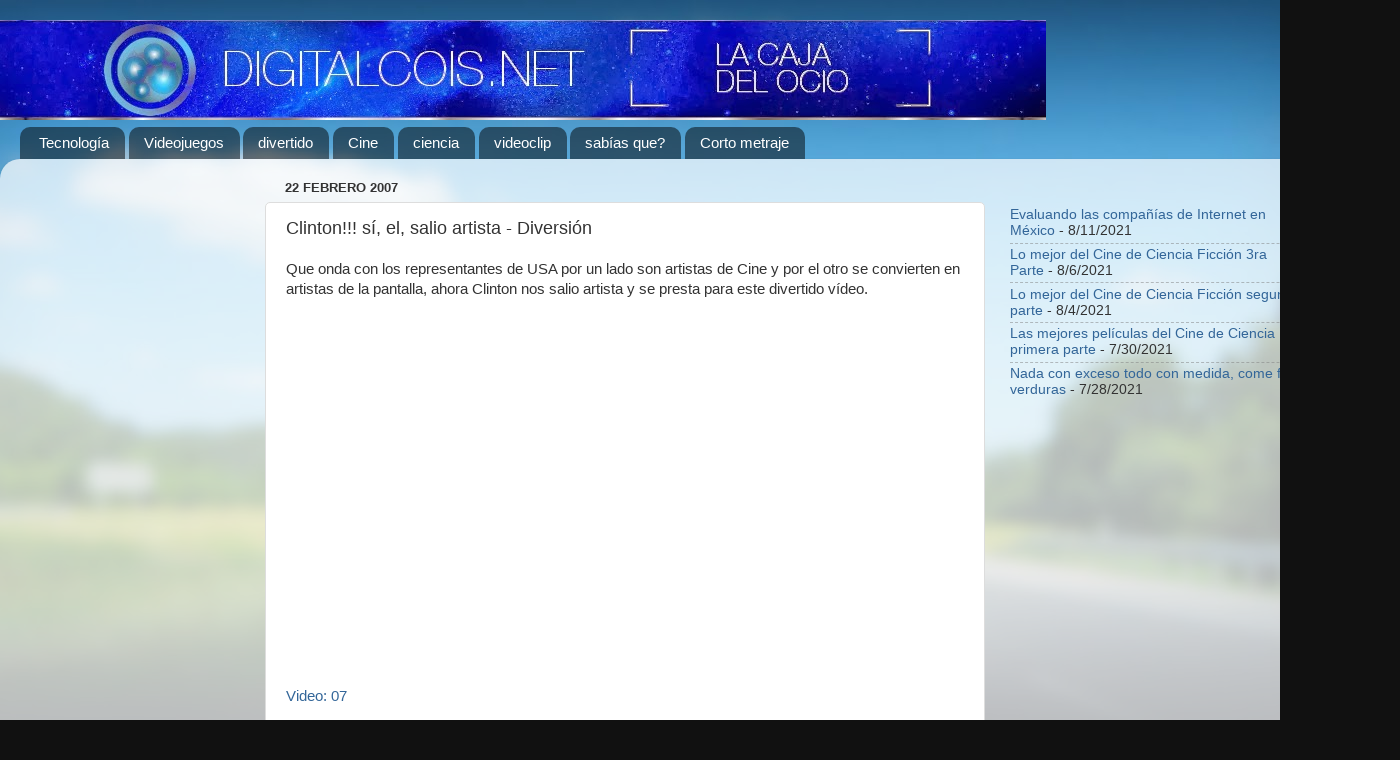

--- FILE ---
content_type: text/html; charset=UTF-8
request_url: https://www.digitalcois.net/2007/02/clinton-s-el-salio-artista-diversin.html
body_size: 22268
content:
<!DOCTYPE html>
<html class='v2' dir='ltr' lang='es-419' xmlns='http://www.w3.org/1999/xhtml' xmlns:b='http://www.google.com/2005/gml/b' xmlns:data='http://www.google.com/2005/gml/data' xmlns:expr='http://www.google.com/2005/gml/expr'>
<head>
<link href='https://www.blogger.com/static/v1/widgets/335934321-css_bundle_v2.css' rel='stylesheet' type='text/css'/>
<!-- Analytics Google tag (gtag.js) -->
<script async='async' src='https://www.googletagmanager.com/gtag/js?id=UA-1149122-1'></script>
<script>
  window.dataLayer = window.dataLayer || [];
  function gtag(){dataLayer.push(arguments);}
  gtag('js', new Date());

  gtag('config', 'UA-1149122-1');
</script>
<meta content='width=1100' name='viewport'/>
<meta content='text/html; charset=UTF-8' http-equiv='Content-Type'/>
<meta content='blogger' name='generator'/>
<link href='https://www.digitalcois.net/favicon.ico' rel='icon' type='image/x-icon'/>
<link href='https://www.digitalcois.net/2007/02/clinton-s-el-salio-artista-diversin.html' rel='canonical'/>
<link rel="alternate" type="application/atom+xml" title="Digitalcois -[o_0]- La caja penser - Atom" href="https://www.digitalcois.net/feeds/posts/default" />
<link rel="alternate" type="application/rss+xml" title="Digitalcois -[o_0]- La caja penser - RSS" href="https://www.digitalcois.net/feeds/posts/default?alt=rss" />
<link rel="service.post" type="application/atom+xml" title="Digitalcois -[o_0]- La caja penser - Atom" href="https://www.blogger.com/feeds/32080733/posts/default" />

<link rel="alternate" type="application/atom+xml" title="Digitalcois -[o_0]- La caja penser - Atom" href="https://www.digitalcois.net/feeds/8610517716588396629/comments/default" />
<!--Can't find substitution for tag [blog.ieCssRetrofitLinks]-->
<meta content='https://www.digitalcois.net/2007/02/clinton-s-el-salio-artista-diversin.html' property='og:url'/>
<meta content='Clinton!!! sí, el, salio artista - Diversión' property='og:title'/>
<meta content='Conoce, diviértete y aprende en la caja penser' property='og:description'/>
<title>Digitalcois -[o_0]- La caja penser: Clinton!!! sí, el, salio artista - Diversión</title>
<style id='page-skin-1' type='text/css'><!--
/*-----------------------------------------------
Blogger Template Style
Name:     Picture Window
Designer: Blogger
URL:      www.blogger.com
----------------------------------------------- */
/* Variable definitions
====================
<Variable name="keycolor" description="Main Color" type="color" default="#1a222a"/>
<Variable name="body.background" description="Body Background" type="background"
color="#111111" default="#111111 url(//themes.googleusercontent.com/image?id=1OACCYOE0-eoTRTfsBuX1NMN9nz599ufI1Jh0CggPFA_sK80AGkIr8pLtYRpNUKPmwtEa) repeat-x fixed top center"/>
<Group description="Page Text" selector="body">
<Variable name="body.font" description="Font" type="font"
default="normal normal 15px Arial, Tahoma, Helvetica, FreeSans, sans-serif"/>
<Variable name="body.text.color" description="Text Color" type="color" default="#333333"/>
</Group>
<Group description="Backgrounds" selector=".body-fauxcolumns-outer">
<Variable name="body.background.color" description="Outer Background" type="color" default="#296695"/>
<Variable name="header.background.color" description="Header Background" type="color" default="transparent"/>
<Variable name="post.background.color" description="Post Background" type="color" default="#ffffff"/>
</Group>
<Group description="Links" selector=".main-outer">
<Variable name="link.color" description="Link Color" type="color" default="#336699"/>
<Variable name="link.visited.color" description="Visited Color" type="color" default="#6699cc"/>
<Variable name="link.hover.color" description="Hover Color" type="color" default="#33aaff"/>
</Group>
<Group description="Blog Title" selector=".header h1">
<Variable name="header.font" description="Title Font" type="font"
default="normal normal 36px Arial, Tahoma, Helvetica, FreeSans, sans-serif"/>
<Variable name="header.text.color" description="Text Color" type="color" default="#ffffff" />
</Group>
<Group description="Tabs Text" selector=".tabs-inner .widget li a">
<Variable name="tabs.font" description="Font" type="font"
default="normal normal 15px Arial, Tahoma, Helvetica, FreeSans, sans-serif"/>
<Variable name="tabs.text.color" description="Text Color" type="color" default="#ffffff"/>
<Variable name="tabs.selected.text.color" description="Selected Color" type="color" default="#336699"/>
</Group>
<Group description="Tabs Background" selector=".tabs-outer .PageList">
<Variable name="tabs.background.color" description="Background Color" type="color" default="transparent"/>
<Variable name="tabs.selected.background.color" description="Selected Color" type="color" default="transparent"/>
<Variable name="tabs.separator.color" description="Separator Color" type="color" default="transparent"/>
</Group>
<Group description="Post Title" selector="h3.post-title, .comments h4">
<Variable name="post.title.font" description="Title Font" type="font"
default="normal normal 18px Arial, Tahoma, Helvetica, FreeSans, sans-serif"/>
</Group>
<Group description="Date Header" selector=".date-header">
<Variable name="date.header.color" description="Text Color" type="color" default="#333333"/>
</Group>
<Group description="Post" selector=".post">
<Variable name="post.footer.text.color" description="Footer Text Color" type="color" default="#999999"/>
<Variable name="post.border.color" description="Border Color" type="color" default="#dddddd"/>
</Group>
<Group description="Gadgets" selector="h2">
<Variable name="widget.title.font" description="Title Font" type="font"
default="bold normal 13px Arial, Tahoma, Helvetica, FreeSans, sans-serif"/>
<Variable name="widget.title.text.color" description="Title Color" type="color" default="#888888"/>
</Group>
<Group description="Footer" selector=".footer-outer">
<Variable name="footer.text.color" description="Text Color" type="color" default="#cccccc"/>
<Variable name="footer.widget.title.text.color" description="Gadget Title Color" type="color" default="#aaaaaa"/>
</Group>
<Group description="Footer Links" selector=".footer-outer">
<Variable name="footer.link.color" description="Link Color" type="color" default="#99ccee"/>
<Variable name="footer.link.visited.color" description="Visited Color" type="color" default="#77aaee"/>
<Variable name="footer.link.hover.color" description="Hover Color" type="color" default="#33aaff"/>
</Group>
<Variable name="content.margin" description="Content Margin Top" type="length" default="20px" min="0" max="100px"/>
<Variable name="content.padding" description="Content Padding" type="length" default="0" min="0" max="100px"/>
<Variable name="content.background" description="Content Background" type="background"
default="transparent none repeat scroll top left"/>
<Variable name="content.border.radius" description="Content Border Radius" type="length" default="0" min="0" max="100px"/>
<Variable name="content.shadow.spread" description="Content Shadow Spread" type="length" default="0" min="0" max="100px"/>
<Variable name="header.padding" description="Header Padding" type="length" default="0" min="0" max="100px"/>
<Variable name="header.background.gradient" description="Header Gradient" type="url"
default="none"/>
<Variable name="header.border.radius" description="Header Border Radius" type="length" default="0" min="0" max="100px"/>
<Variable name="main.border.radius.top" description="Main Border Radius" type="length" default="20px" min="0" max="100px"/>
<Variable name="footer.border.radius.top" description="Footer Border Radius Top" type="length" default="0" min="0" max="100px"/>
<Variable name="footer.border.radius.bottom" description="Footer Border Radius Bottom" type="length" default="20px" min="0" max="100px"/>
<Variable name="region.shadow.spread" description="Main and Footer Shadow Spread" type="length" default="3px" min="0" max="100px"/>
<Variable name="region.shadow.offset" description="Main and Footer Shadow Offset" type="length" default="1px" min="-50px" max="50px"/>
<Variable name="tabs.background.gradient" description="Tab Background Gradient" type="url" default="none"/>
<Variable name="tab.selected.background.gradient" description="Selected Tab Background" type="url"
default="url(https://resources.blogblog.com/blogblog/data/1kt/transparent/white80.png)"/>
<Variable name="tab.background" description="Tab Background" type="background"
default="transparent url(https://resources.blogblog.com/blogblog/data/1kt/transparent/black50.png) repeat scroll top left"/>
<Variable name="tab.border.radius" description="Tab Border Radius" type="length" default="10px" min="0" max="100px"/>
<Variable name="tab.first.border.radius" description="First Tab Border Radius" type="length" default="10px" min="0" max="100px"/>
<Variable name="tabs.border.radius" description="Tabs Border Radius" type="length" default="0" min="0" max="100px"/>
<Variable name="tabs.spacing" description="Tab Spacing" type="length" default=".25em" min="0" max="10em"/>
<Variable name="tabs.margin.bottom" description="Tab Margin Bottom" type="length" default="0" min="0" max="100px"/>
<Variable name="tabs.margin.sides" description="Tab Margin Sides" type="length" default="20px" min="0" max="100px"/>
<Variable name="main.background" description="Main Background" type="background"
default="transparent url(https://resources.blogblog.com/blogblog/data/1kt/transparent/white80.png) repeat scroll top left"/>
<Variable name="main.padding.sides" description="Main Padding Sides" type="length" default="20px" min="0" max="100px"/>
<Variable name="footer.background" description="Footer Background" type="background"
default="transparent url(https://resources.blogblog.com/blogblog/data/1kt/transparent/black50.png) repeat scroll top left"/>
<Variable name="post.margin.sides" description="Post Margin Sides" type="length" default="-20px" min="-50px" max="50px"/>
<Variable name="post.border.radius" description="Post Border Radius" type="length" default="5px" min="0" max="100px"/>
<Variable name="widget.title.text.transform" description="Widget Title Text Transform" type="string" default="uppercase"/>
<Variable name="mobile.background.overlay" description="Mobile Background Overlay" type="string"
default="transparent none repeat scroll top left"/>
<Variable name="startSide" description="Side where text starts in blog language" type="automatic" default="left"/>
<Variable name="endSide" description="Side where text ends in blog language" type="automatic" default="right"/>
*/
/* Content
----------------------------------------------- */
body {
font: normal normal 15px Arial, Tahoma, Helvetica, FreeSans, sans-serif;
color: #333333;
background: #111111 url(//themes.googleusercontent.com/image?id=1OACCYOE0-eoTRTfsBuX1NMN9nz599ufI1Jh0CggPFA_sK80AGkIr8pLtYRpNUKPmwtEa) repeat-x fixed top center;
}
html body .region-inner {
min-width: 0;
max-width: 100%;
width: auto;
}
.content-outer {
font-size: 90%;
}
a:link {
text-decoration:none;
color: #336699;
}
a:visited {
text-decoration:none;
color: #6699cc;
}
a:hover {
text-decoration:underline;
color: #33aaff;
}
.content-outer {
background: transparent none repeat scroll top left;
-moz-border-radius: 0;
-webkit-border-radius: 0;
-goog-ms-border-radius: 0;
border-radius: 0;
-moz-box-shadow: 0 0 0 rgba(0, 0, 0, .15);
-webkit-box-shadow: 0 0 0 rgba(0, 0, 0, .15);
-goog-ms-box-shadow: 0 0 0 rgba(0, 0, 0, .15);
box-shadow: 0 0 0 rgba(0, 0, 0, .15);
margin: 20px auto;
}
.content-inner {
padding: 0;
}
/* Header
----------------------------------------------- */
.header-outer {
background: transparent none repeat-x scroll top left;
_background-image: none;
color: #ffffff;
-moz-border-radius: 0;
-webkit-border-radius: 0;
-goog-ms-border-radius: 0;
border-radius: 0;
}
.Header img, .Header #header-inner {
-moz-border-radius: 0;
-webkit-border-radius: 0;
-goog-ms-border-radius: 0;
border-radius: 0;
}
.header-inner .Header .titlewrapper,
.header-inner .Header .descriptionwrapper {
padding-left: 0;
padding-right: 0;
}
.Header h1 {
font: normal normal 36px Arial, Tahoma, Helvetica, FreeSans, sans-serif;
text-shadow: 1px 1px 3px rgba(0, 0, 0, 0.3);
}
.Header h1 a {
color: #ffffff;
}
.Header .description {
font-size: 130%;
}
/* Tabs
----------------------------------------------- */
.tabs-inner {
margin: .5em 20px 0;
padding: 0;
}
.tabs-inner .section {
margin: 0;
}
.tabs-inner .widget ul {
padding: 0;
background: transparent none repeat scroll bottom;
-moz-border-radius: 0;
-webkit-border-radius: 0;
-goog-ms-border-radius: 0;
border-radius: 0;
}
.tabs-inner .widget li {
border: none;
}
.tabs-inner .widget li a {
display: inline-block;
padding: .5em 1em;
margin-right: .25em;
color: #ffffff;
font: normal normal 15px Arial, Tahoma, Helvetica, FreeSans, sans-serif;
-moz-border-radius: 10px 10px 0 0;
-webkit-border-top-left-radius: 10px;
-webkit-border-top-right-radius: 10px;
-goog-ms-border-radius: 10px 10px 0 0;
border-radius: 10px 10px 0 0;
background: transparent url(https://resources.blogblog.com/blogblog/data/1kt/transparent/black50.png) repeat scroll top left;
border-right: 1px solid transparent;
}
.tabs-inner .widget li:first-child a {
padding-left: 1.25em;
-moz-border-radius-topleft: 10px;
-moz-border-radius-bottomleft: 0;
-webkit-border-top-left-radius: 10px;
-webkit-border-bottom-left-radius: 0;
-goog-ms-border-top-left-radius: 10px;
-goog-ms-border-bottom-left-radius: 0;
border-top-left-radius: 10px;
border-bottom-left-radius: 0;
}
.tabs-inner .widget li.selected a,
.tabs-inner .widget li a:hover {
position: relative;
z-index: 1;
background: transparent url(https://resources.blogblog.com/blogblog/data/1kt/transparent/white80.png) repeat scroll bottom;
color: #336699;
-moz-box-shadow: 0 0 3px rgba(0, 0, 0, .15);
-webkit-box-shadow: 0 0 3px rgba(0, 0, 0, .15);
-goog-ms-box-shadow: 0 0 3px rgba(0, 0, 0, .15);
box-shadow: 0 0 3px rgba(0, 0, 0, .15);
}
/* Headings
----------------------------------------------- */
h2 {
font: bold normal 13px Arial, Tahoma, Helvetica, FreeSans, sans-serif;
text-transform: uppercase;
color: #888888;
margin: .5em 0;
}
/* Main
----------------------------------------------- */
.main-outer {
background: transparent url(https://resources.blogblog.com/blogblog/data/1kt/transparent/white80.png) repeat scroll top left;
-moz-border-radius: 20px 20px 0 0;
-webkit-border-top-left-radius: 20px;
-webkit-border-top-right-radius: 20px;
-webkit-border-bottom-left-radius: 0;
-webkit-border-bottom-right-radius: 0;
-goog-ms-border-radius: 20px 20px 0 0;
border-radius: 20px 20px 0 0;
-moz-box-shadow: 0 1px 3px rgba(0, 0, 0, .15);
-webkit-box-shadow: 0 1px 3px rgba(0, 0, 0, .15);
-goog-ms-box-shadow: 0 1px 3px rgba(0, 0, 0, .15);
box-shadow: 0 1px 3px rgba(0, 0, 0, .15);
}
.main-inner {
padding: 15px 20px 20px;
}
.main-inner .column-center-inner {
padding: 0 0;
}
.main-inner .column-left-inner {
padding-left: 0;
}
.main-inner .column-right-inner {
padding-right: 0;
}
/* Posts
----------------------------------------------- */
h3.post-title {
margin: 0;
font: normal normal 18px Arial, Tahoma, Helvetica, FreeSans, sans-serif;
}
.comments h4 {
margin: 1em 0 0;
font: normal normal 18px Arial, Tahoma, Helvetica, FreeSans, sans-serif;
}
.date-header span {
color: #333333;
}
.post-outer {
background-color: #ffffff;
border: solid 1px #dddddd;
-moz-border-radius: 5px;
-webkit-border-radius: 5px;
border-radius: 5px;
-goog-ms-border-radius: 5px;
padding: 15px 20px;
margin: 0 -20px 20px;
}
.post-body {
line-height: 1.4;
font-size: 110%;
position: relative;
}
.post-header {
margin: 0 0 1.5em;
color: #999999;
line-height: 1.6;
}
.post-footer {
margin: .5em 0 0;
color: #999999;
line-height: 1.6;
}
#blog-pager {
font-size: 140%
}
#comments .comment-author {
padding-top: 1.5em;
border-top: dashed 1px #ccc;
border-top: dashed 1px rgba(128, 128, 128, .5);
background-position: 0 1.5em;
}
#comments .comment-author:first-child {
padding-top: 0;
border-top: none;
}
.avatar-image-container {
margin: .2em 0 0;
}
/* Comments
----------------------------------------------- */
.comments .comments-content .icon.blog-author {
background-repeat: no-repeat;
background-image: url([data-uri]);
}
.comments .comments-content .loadmore a {
border-top: 1px solid #33aaff;
border-bottom: 1px solid #33aaff;
}
.comments .continue {
border-top: 2px solid #33aaff;
}
/* Widgets
----------------------------------------------- */
.widget ul, .widget #ArchiveList ul.flat {
padding: 0;
list-style: none;
}
.widget ul li, .widget #ArchiveList ul.flat li {
border-top: dashed 1px #ccc;
border-top: dashed 1px rgba(128, 128, 128, .5);
}
.widget ul li:first-child, .widget #ArchiveList ul.flat li:first-child {
border-top: none;
}
.widget .post-body ul {
list-style: disc;
}
.widget .post-body ul li {
border: none;
}
/* Footer
----------------------------------------------- */
.footer-outer {
color:#cccccc;
background: transparent url(https://resources.blogblog.com/blogblog/data/1kt/transparent/black50.png) repeat scroll top left;
-moz-border-radius: 0 0 20px 20px;
-webkit-border-top-left-radius: 0;
-webkit-border-top-right-radius: 0;
-webkit-border-bottom-left-radius: 20px;
-webkit-border-bottom-right-radius: 20px;
-goog-ms-border-radius: 0 0 20px 20px;
border-radius: 0 0 20px 20px;
-moz-box-shadow: 0 1px 3px rgba(0, 0, 0, .15);
-webkit-box-shadow: 0 1px 3px rgba(0, 0, 0, .15);
-goog-ms-box-shadow: 0 1px 3px rgba(0, 0, 0, .15);
box-shadow: 0 1px 3px rgba(0, 0, 0, .15);
}
.footer-inner {
padding: 10px 20px 20px;
}
.footer-outer a {
color: #99ccee;
}
.footer-outer a:visited {
color: #77aaee;
}
.footer-outer a:hover {
color: #33aaff;
}
.footer-outer .widget h2 {
color: #aaaaaa;
}
/* Mobile
----------------------------------------------- */
html body.mobile {
height: auto;
}
html body.mobile {
min-height: 480px;
background-size: 100% auto;
}
.mobile .body-fauxcolumn-outer {
background: transparent none repeat scroll top left;
}
html .mobile .mobile-date-outer, html .mobile .blog-pager {
border-bottom: none;
background: transparent url(https://resources.blogblog.com/blogblog/data/1kt/transparent/white80.png) repeat scroll top left;
margin-bottom: 10px;
}
.mobile .date-outer {
background: transparent url(https://resources.blogblog.com/blogblog/data/1kt/transparent/white80.png) repeat scroll top left;
}
.mobile .header-outer, .mobile .main-outer,
.mobile .post-outer, .mobile .footer-outer {
-moz-border-radius: 0;
-webkit-border-radius: 0;
-goog-ms-border-radius: 0;
border-radius: 0;
}
.mobile .content-outer,
.mobile .main-outer,
.mobile .post-outer {
background: inherit;
border: none;
}
.mobile .content-outer {
font-size: 100%;
}
.mobile-link-button {
background-color: #336699;
}
.mobile-link-button a:link, .mobile-link-button a:visited {
color: #ffffff;
}
.mobile-index-contents {
color: #333333;
}
.mobile .tabs-inner .PageList .widget-content {
background: transparent url(https://resources.blogblog.com/blogblog/data/1kt/transparent/white80.png) repeat scroll bottom;
color: #336699;
}
.mobile .tabs-inner .PageList .widget-content .pagelist-arrow {
border-left: 1px solid transparent;
}

--></style>
<style id='template-skin-1' type='text/css'><!--
body {
min-width: 1400px;
}
.content-outer, .content-fauxcolumn-outer, .region-inner {
min-width: 1400px;
max-width: 1400px;
_width: 1400px;
}
.main-inner .columns {
padding-left: 250px;
padding-right: 400px;
}
.main-inner .fauxcolumn-center-outer {
left: 250px;
right: 400px;
/* IE6 does not respect left and right together */
_width: expression(this.parentNode.offsetWidth -
parseInt("250px") -
parseInt("400px") + 'px');
}
.main-inner .fauxcolumn-left-outer {
width: 250px;
}
.main-inner .fauxcolumn-right-outer {
width: 400px;
}
.main-inner .column-left-outer {
width: 250px;
right: 100%;
margin-left: -250px;
}
.main-inner .column-right-outer {
width: 400px;
margin-right: -400px;
}
#layout {
min-width: 0;
}
#layout .content-outer {
min-width: 0;
width: 800px;
}
#layout .region-inner {
min-width: 0;
width: auto;
}
body#layout div.add_widget {
padding: 8px;
}
body#layout div.add_widget a {
margin-left: 32px;
}
--></style>
<style>
    body {background-image:url(\/\/themes.googleusercontent.com\/image?id=1OACCYOE0-eoTRTfsBuX1NMN9nz599ufI1Jh0CggPFA_sK80AGkIr8pLtYRpNUKPmwtEa);}
    
@media (max-width: 200px) { body {background-image:url(\/\/themes.googleusercontent.com\/image?id=1OACCYOE0-eoTRTfsBuX1NMN9nz599ufI1Jh0CggPFA_sK80AGkIr8pLtYRpNUKPmwtEa&options=w200);}}
@media (max-width: 400px) and (min-width: 201px) { body {background-image:url(\/\/themes.googleusercontent.com\/image?id=1OACCYOE0-eoTRTfsBuX1NMN9nz599ufI1Jh0CggPFA_sK80AGkIr8pLtYRpNUKPmwtEa&options=w400);}}
@media (max-width: 800px) and (min-width: 401px) { body {background-image:url(\/\/themes.googleusercontent.com\/image?id=1OACCYOE0-eoTRTfsBuX1NMN9nz599ufI1Jh0CggPFA_sK80AGkIr8pLtYRpNUKPmwtEa&options=w800);}}
@media (max-width: 1200px) and (min-width: 801px) { body {background-image:url(\/\/themes.googleusercontent.com\/image?id=1OACCYOE0-eoTRTfsBuX1NMN9nz599ufI1Jh0CggPFA_sK80AGkIr8pLtYRpNUKPmwtEa&options=w1200);}}
/* Last tag covers anything over one higher than the previous max-size cap. */
@media (min-width: 1201px) { body {background-image:url(\/\/themes.googleusercontent.com\/image?id=1OACCYOE0-eoTRTfsBuX1NMN9nz599ufI1Jh0CggPFA_sK80AGkIr8pLtYRpNUKPmwtEa&options=w1600);}}
  </style>
<style type='text/css'>
#navbar-iframe {display: none !important; }
body .navbar {height: 0 !important}
</style>
<link href='https://www.blogger.com/dyn-css/authorization.css?targetBlogID=32080733&amp;zx=dc17b958-af62-48db-87df-ce5a3ba7289c' media='none' onload='if(media!=&#39;all&#39;)media=&#39;all&#39;' rel='stylesheet'/><noscript><link href='https://www.blogger.com/dyn-css/authorization.css?targetBlogID=32080733&amp;zx=dc17b958-af62-48db-87df-ce5a3ba7289c' rel='stylesheet'/></noscript>
<meta name='google-adsense-platform-account' content='ca-host-pub-1556223355139109'/>
<meta name='google-adsense-platform-domain' content='blogspot.com'/>

<!-- data-ad-client=ca-pub-7885098533908619 -->

</head>
<body class='loading'>
<div class='navbar section' id='navbar' name='NavBar '><div class='widget Navbar' data-version='1' id='Navbar1'><script type="text/javascript">
    function setAttributeOnload(object, attribute, val) {
      if(window.addEventListener) {
        window.addEventListener('load',
          function(){ object[attribute] = val; }, false);
      } else {
        window.attachEvent('onload', function(){ object[attribute] = val; });
      }
    }
  </script>
<div id="navbar-iframe-container"></div>
<script type="text/javascript" src="https://apis.google.com/js/platform.js"></script>
<script type="text/javascript">
      gapi.load("gapi.iframes:gapi.iframes.style.bubble", function() {
        if (gapi.iframes && gapi.iframes.getContext) {
          gapi.iframes.getContext().openChild({
              url: 'https://www.blogger.com/navbar/32080733?po\x3d8610517716588396629\x26origin\x3dhttps://www.digitalcois.net',
              where: document.getElementById("navbar-iframe-container"),
              id: "navbar-iframe"
          });
        }
      });
    </script><script type="text/javascript">
(function() {
var script = document.createElement('script');
script.type = 'text/javascript';
script.src = '//pagead2.googlesyndication.com/pagead/js/google_top_exp.js';
var head = document.getElementsByTagName('head')[0];
if (head) {
head.appendChild(script);
}})();
</script>
</div></div>
<div class='body-fauxcolumns'>
<div class='fauxcolumn-outer body-fauxcolumn-outer'>
<div class='cap-top'>
<div class='cap-left'></div>
<div class='cap-right'></div>
</div>
<div class='fauxborder-left'>
<div class='fauxborder-right'></div>
<div class='fauxcolumn-inner'>
</div>
</div>
<div class='cap-bottom'>
<div class='cap-left'></div>
<div class='cap-right'></div>
</div>
</div>
</div>
<div class='content'>
<div class='content-fauxcolumns'>
<div class='fauxcolumn-outer content-fauxcolumn-outer'>
<div class='cap-top'>
<div class='cap-left'></div>
<div class='cap-right'></div>
</div>
<div class='fauxborder-left'>
<div class='fauxborder-right'></div>
<div class='fauxcolumn-inner'>
</div>
</div>
<div class='cap-bottom'>
<div class='cap-left'></div>
<div class='cap-right'></div>
</div>
</div>
</div>
<div class='content-outer'>
<div class='content-cap-top cap-top'>
<div class='cap-left'></div>
<div class='cap-right'></div>
</div>
<div class='fauxborder-left content-fauxborder-left'>
<div class='fauxborder-right content-fauxborder-right'></div>
<div class='content-inner'>
<header>
<div class='header-outer'>
<div class='header-cap-top cap-top'>
<div class='cap-left'></div>
<div class='cap-right'></div>
</div>
<div class='fauxborder-left header-fauxborder-left'>
<div class='fauxborder-right header-fauxborder-right'></div>
<div class='region-inner header-inner'>
<div class='header section' id='header' name='Encabezado'><div class='widget Header' data-version='1' id='Header1'>
<div id='header-inner'>
<a href='https://www.digitalcois.net/' style='display: block'>
<img alt='Digitalcois -[o_0]- La caja penser' height='100px; ' id='Header1_headerimg' src='https://blogger.googleusercontent.com/img/b/R29vZ2xl/AVvXsEg0tzE906zshp56O6r-XPF4KOysk1VDKJycb-w9CtlyJqN9LNG0-_fGjtcmKuX6y4I5N08irEI6GXm50bekl6P60B8cF_1AdfFAtZf9qtoKhLwdTNgFYIIo_vdtuyMjtJNm6l24Pg/s1600/banner+2014+digitalcois+net.jpg' style='display: block' width='1046px; '/>
</a>
</div>
</div></div>
</div>
</div>
<div class='header-cap-bottom cap-bottom'>
<div class='cap-left'></div>
<div class='cap-right'></div>
</div>
</div>
</header>
<div class='tabs-outer'>
<div class='tabs-cap-top cap-top'>
<div class='cap-left'></div>
<div class='cap-right'></div>
</div>
<div class='fauxborder-left tabs-fauxborder-left'>
<div class='fauxborder-right tabs-fauxborder-right'></div>
<div class='region-inner tabs-inner'>
<div class='tabs section' id='crosscol' name='Todas las columnas'><div class='widget Label' data-version='1' id='Label1'>
<h2>Etiquetas</h2>
<div class='widget-content list-label-widget-content'>
<ul>
<li>
<a dir='ltr' href='https://www.digitalcois.net/search/label/Tecnolog%C3%ADa'>Tecnología</a>
</li>
<li>
<a dir='ltr' href='https://www.digitalcois.net/search/label/Videojuegos'>Videojuegos</a>
</li>
<li>
<a dir='ltr' href='https://www.digitalcois.net/search/label/divertido'>divertido</a>
</li>
<li>
<a dir='ltr' href='https://www.digitalcois.net/search/label/Cine'>Cine</a>
</li>
<li>
<a dir='ltr' href='https://www.digitalcois.net/search/label/ciencia'>ciencia</a>
</li>
<li>
<a dir='ltr' href='https://www.digitalcois.net/search/label/videoclip'>videoclip</a>
</li>
<li>
<a dir='ltr' href='https://www.digitalcois.net/search/label/sab%C3%ADas%20que%3F'>sabías que?</a>
</li>
<li>
<a dir='ltr' href='https://www.digitalcois.net/search/label/Corto%20metraje'>Corto metraje</a>
</li>
</ul>
<div class='clear'></div>
</div>
</div></div>
<div class='tabs no-items section' id='crosscol-overflow' name='Cross-Column 2'></div>
</div>
</div>
<div class='tabs-cap-bottom cap-bottom'>
<div class='cap-left'></div>
<div class='cap-right'></div>
</div>
</div>
<div class='main-outer'>
<div class='main-cap-top cap-top'>
<div class='cap-left'></div>
<div class='cap-right'></div>
</div>
<div class='fauxborder-left main-fauxborder-left'>
<div class='fauxborder-right main-fauxborder-right'></div>
<div class='region-inner main-inner'>
<div class='columns fauxcolumns'>
<div class='fauxcolumn-outer fauxcolumn-center-outer'>
<div class='cap-top'>
<div class='cap-left'></div>
<div class='cap-right'></div>
</div>
<div class='fauxborder-left'>
<div class='fauxborder-right'></div>
<div class='fauxcolumn-inner'>
</div>
</div>
<div class='cap-bottom'>
<div class='cap-left'></div>
<div class='cap-right'></div>
</div>
</div>
<div class='fauxcolumn-outer fauxcolumn-left-outer'>
<div class='cap-top'>
<div class='cap-left'></div>
<div class='cap-right'></div>
</div>
<div class='fauxborder-left'>
<div class='fauxborder-right'></div>
<div class='fauxcolumn-inner'>
</div>
</div>
<div class='cap-bottom'>
<div class='cap-left'></div>
<div class='cap-right'></div>
</div>
</div>
<div class='fauxcolumn-outer fauxcolumn-right-outer'>
<div class='cap-top'>
<div class='cap-left'></div>
<div class='cap-right'></div>
</div>
<div class='fauxborder-left'>
<div class='fauxborder-right'></div>
<div class='fauxcolumn-inner'>
</div>
</div>
<div class='cap-bottom'>
<div class='cap-left'></div>
<div class='cap-right'></div>
</div>
</div>
<!-- corrects IE6 width calculation -->
<div class='columns-inner'>
<div class='column-center-outer'>
<div class='column-center-inner'>
<div class='main section' id='main' name='Principal'><div class='widget Blog' data-version='1' id='Blog1'>
<div class='blog-posts hfeed'>

          <div class="date-outer">
        
<h2 class='date-header'><span>22 febrero 2007</span></h2>

          <div class="date-posts">
        
<div class='post-outer'>
<div class='post hentry uncustomized-post-template' itemprop='blogPost' itemscope='itemscope' itemtype='http://schema.org/BlogPosting'>
<meta content='32080733' itemprop='blogId'/>
<meta content='8610517716588396629' itemprop='postId'/>
<a name='8610517716588396629'></a>
<h3 class='post-title entry-title' itemprop='name'>
Clinton!!! sí, el, salio artista - Diversión
</h3>
<div class='post-header'>
<div class='post-header-line-1'></div>
</div>
<div class='post-body entry-content' id='post-body-8610517716588396629' itemprop='description articleBody'>
Que onda con los representantes de USA por un lado son artistas de Cine y por el otro se convierten en artistas de la pantalla, ahora Clinton nos salio artista y se presta para este divertido vídeo.<br /><br /><embed src="//images.soapbox.msn.com/flash/soapbox1_1.swf" quality="high" width="412" height="362" wmode="transparent" type="application/x-shockwave-flash" pluginspage="http://macromedia.com/go/getflashplayer" flashvars="c=v&amp;v=6580e082-5777-4912-90a8-397abb3b8468"></embed><br /><a href="http://soapbox.msn.com/video.aspx?vid=6580e082-5777-4912-90a8-397abb3b8468" target="_new" title="07">Video: 07</a><br /><br />hAAAA!!, por cierto estamos probando ahora el nuevo portal de SoapBox msn versión Beta, la versión de Microsoft para contra restar a youtube, en primera vista no es nada intuitivo, pero una ves picándole a todo entiendes como ver los vídeos.<br /><br />Algo que me sorprendió, si ya eres usuario de hotmail ó de algún servicio de passport, automáticamente ya tiene una cuenta en SoapBox para subir tus vídeos.<br /><br />Página oficial de SoapBox: <a href="http://soapbox.msn.com">http://soapbox.msn.com</a>
<div style='clear: both;'></div>
</div>
<div class='post-footer'>
<div class='post-footer-line post-footer-line-1'>
<span class='post-author vcard'>
Por:
<span class='fn' itemprop='author' itemscope='itemscope' itemtype='http://schema.org/Person'>
<meta content='https://www.blogger.com/profile/00074609798824182464' itemprop='url'/>
<a class='g-profile' href='https://www.blogger.com/profile/00074609798824182464' rel='author' title='author profile'>
<span itemprop='name'>Josuno</span>
</a>
</span>
</span>
<span class='post-timestamp'>
Fecha:
<meta content='https://www.digitalcois.net/2007/02/clinton-s-el-salio-artista-diversin.html' itemprop='url'/>
<a class='timestamp-link' href='https://www.digitalcois.net/2007/02/clinton-s-el-salio-artista-diversin.html' rel='bookmark' title='permanent link'><abbr class='published' itemprop='datePublished' title='2007-02-22T00:35:00-06:00'>2/22/2007</abbr></a>
</span>
<span class='post-comment-link'>
</span>
<span class='post-icons'>
</span>
<div class='post-share-buttons goog-inline-block'>
<a class='goog-inline-block share-button sb-email' href='https://www.blogger.com/share-post.g?blogID=32080733&postID=8610517716588396629&target=email' target='_blank' title='Enviar esto por correo electrónico'><span class='share-button-link-text'>Enviar esto por correo electrónico</span></a><a class='goog-inline-block share-button sb-blog' href='https://www.blogger.com/share-post.g?blogID=32080733&postID=8610517716588396629&target=blog' onclick='window.open(this.href, "_blank", "height=270,width=475"); return false;' target='_blank' title='BlogThis!'><span class='share-button-link-text'>BlogThis!</span></a><a class='goog-inline-block share-button sb-twitter' href='https://www.blogger.com/share-post.g?blogID=32080733&postID=8610517716588396629&target=twitter' target='_blank' title='Compartir en X'><span class='share-button-link-text'>Compartir en X</span></a><a class='goog-inline-block share-button sb-facebook' href='https://www.blogger.com/share-post.g?blogID=32080733&postID=8610517716588396629&target=facebook' onclick='window.open(this.href, "_blank", "height=430,width=640"); return false;' target='_blank' title='Compartir en Facebook'><span class='share-button-link-text'>Compartir en Facebook</span></a><a class='goog-inline-block share-button sb-pinterest' href='https://www.blogger.com/share-post.g?blogID=32080733&postID=8610517716588396629&target=pinterest' target='_blank' title='Compartir en Pinterest'><span class='share-button-link-text'>Compartir en Pinterest</span></a>
</div>
</div>
<div class='post-footer-line post-footer-line-2'>
<span class='post-labels'>
</span>
</div>
<div class='post-footer-line post-footer-line-3'>
<span class='post-location'>
</span>
</div>
</div>
</div>
<div class='comments' id='comments'>
<a name='comments'></a>
<h4>No hay comentarios.:</h4>
<div id='Blog1_comments-block-wrapper'>
<dl class='avatar-comment-indent' id='comments-block'>
</dl>
</div>
<p class='comment-footer'>
<a href='https://www.blogger.com/comment/fullpage/post/32080733/8610517716588396629' onclick='javascript:window.open(this.href, "bloggerPopup", "toolbar=0,location=0,statusbar=1,menubar=0,scrollbars=yes,width=640,height=500"); return false;'>Publicar un comentario</a>
</p>
</div>
</div>

        </div></div>
      
</div>
<div class='blog-pager' id='blog-pager'>
<span id='blog-pager-newer-link'>
<a class='blog-pager-newer-link' href='https://www.digitalcois.net/2007/02/pepsi-sobre-coca-cola-diversin.html' id='Blog1_blog-pager-newer-link' title='Entrada más reciente'>Entrada más reciente</a>
</span>
<span id='blog-pager-older-link'>
<a class='blog-pager-older-link' href='https://www.digitalcois.net/2007/02/cuidado-con-comprar-por-tarjeta-de.html' id='Blog1_blog-pager-older-link' title='Entrada antigua'>Entrada antigua</a>
</span>
<a class='home-link' href='https://www.digitalcois.net/'>Página Principal</a>
</div>
<div class='clear'></div>
<div class='post-feeds'>
<div class='feed-links'>
Suscribirse a:
<a class='feed-link' href='https://www.digitalcois.net/feeds/8610517716588396629/comments/default' target='_blank' type='application/atom+xml'>Comentarios de la entrada (Atom)</a>
</div>
</div>
</div></div>
</div>
</div>
<div class='column-left-outer'>
<div class='column-left-inner'>
<aside>
<div class='sidebar section' id='sidebar-left-1'><div class='widget AdSense' data-version='1' id='AdSense1'>
<div class='widget-content'>
<script async src="https://pagead2.googlesyndication.com/pagead/js/adsbygoogle.js?client=ca-pub-7885098533908619&host=ca-host-pub-1556223355139109" crossorigin="anonymous"></script>
<!-- digitalcois_sidebar-left-1_AdSense1_1x1_as -->
<ins class="adsbygoogle"
     style="display:block"
     data-ad-client="ca-pub-7885098533908619"
     data-ad-host="ca-host-pub-1556223355139109"
     data-ad-slot="2146886922"
     data-ad-format="auto"
     data-full-width-responsive="true"></ins>
<script>
(adsbygoogle = window.adsbygoogle || []).push({});
</script>
<div class='clear'></div>
</div>
</div><div class='widget HTML' data-version='1' id='HTML4'>
<div class='widget-content'>
<!-- Compartir modulo -->
<script type="text/javascript" src="https://platform-api.sharethis.com/js/sharethis.js#property=635b945788a0280012e26a82&product=inline-share-buttons&source=platform" async="async"></script>
</div>
<div class='clear'></div>
</div><div class='widget PopularPosts' data-version='1' id='PopularPosts1'>
<h2>Entradas populares</h2>
<div class='widget-content popular-posts'>
<ul>
<li>
<div class='item-content'>
<div class='item-thumbnail'>
<a href='https://www.digitalcois.net/2007/02/blog-post.html' target='_blank'>
<img alt='' border='0' src='https://blogger.googleusercontent.com/img/b/R29vZ2xl/AVvXsEiEw8HV5qGuXkiPQAR50uuTntSVT3KV23rq5r03zpC8-ZE0mWUcRhTDAzd8hPWefi38br0NZWBY5Mkmm-svnvIz5k0eCI-Q_vQWWDayQ0Tb7h43sCpOpS5T00a537gne5-XDoxbRdu8XdK_QU1ZZ1TSgShk5WkYObwsEONv-ZRi76gcTMAKYDc/w72-h72-p-k-no-nu/Avacir%202011mini.jpeg'/>
</a>
</div>
<div class='item-title'><a href='https://www.digitalcois.net/2007/02/blog-post.html'>(sin título)</a></div>
<div class='item-snippet'>&#160;Por alguna razón random de este mundo esta entrada es de las más solicitadas de digitalcois.net. Si estas leyendo este mensaje has entrado ...</div>
</div>
<div style='clear: both;'></div>
</li>
<li>
<div class='item-content'>
<div class='item-thumbnail'>
<a href='https://www.digitalcois.net/2022/09/quien-es-beth-cast-la-famosa-tiktoker.html' target='_blank'>
<img alt='' border='0' src='https://blogger.googleusercontent.com/img/b/R29vZ2xl/AVvXsEiMh3ox9cz2MJbacpC4MJn9BEAO447ZhejaPLbM6RO66HKdOTjes5SbyRQJK-2Hkp4pdXTUXJls7FUYIMhZPmjsraYSJ96MWmKJHqyyG4Zlb-0w2KZVCoVaRbjgtTvr7zk_7bdWwAVE7Q4T7mrG7QlTPG1TZ4fY2EebBUJ3RCdLlq6hoOFh06w/w72-h72-p-k-no-nu/beth%20cast%202022.jpg'/>
</a>
</div>
<div class='item-title'><a href='https://www.digitalcois.net/2022/09/quien-es-beth-cast-la-famosa-tiktoker.html'>Quién es Beth Cast? La famosa TikToker que conquistó los videos Short de Youtube</a></div>
<div class='item-snippet'>Al navegar por los&#160; Shorts de YouTube&#160; &#160;de seguro alguna vez te topaste con Lizbeth Castañeda la famosa TikToker de los videos con datos int...</div>
</div>
<div style='clear: both;'></div>
</li>
<li>
<div class='item-content'>
<div class='item-title'><a href='https://www.digitalcois.net/2025/02/el-futuro-no-tiene-edad-en-el-futuro-no.html'>El futuro no tiene edad - En el futuro no se verá la edad de las personas </a></div>
<div class='item-snippet'>&#160;En el futuro la edad será un problema, todos se verán iguales, personas de 20 a 30 años. Con cientos o miles de años el método para rejuven...</div>
</div>
<div style='clear: both;'></div>
</li>
<li>
<div class='item-content'>
<div class='item-title'><a href='https://www.digitalcois.net/2007/04/crysis-en-detalle-videojuego.html'>Crysis en detalle - Videojuego</a></div>
<div class='item-snippet'>Crysis&#8482; es un shooter en primera persona de ciencia ficción del galardonado desarrollador Crytek, creadores del aclamado Far Cry (MC90). Pla...</div>
</div>
<div style='clear: both;'></div>
</li>
<li>
<div class='item-content'>
<div class='item-thumbnail'>
<a href='https://www.digitalcois.net/2012/03/el-lugar-donde-los-animales-se-van-de.html' target='_blank'>
<img alt='' border='0' src='https://blogger.googleusercontent.com/img/b/R29vZ2xl/AVvXsEiUIwQx2SiCYEzFgsfLdKkgUwzxaf_H3N7Xb9_-0MLPM0jgULsaNqo9N5P-bPll9hrdKKYpb7iRynvlwy97q97Wj2HZdAtuPPDW-YWSoKVcQ0M58avyPCnXrLdQXFxe0Y-jXoSnWA/w72-h72-p-k-no-nu/animales+borrachos.jpg'/>
</a>
</div>
<div class='item-title'><a href='https://www.digitalcois.net/2012/03/el-lugar-donde-los-animales-se-van-de.html'>El lugar donde los animales se van de borrachos - Divertido</a></div>
<div class='item-snippet'>  Despues de las fiestas no falta el borracho animal, pero en este lugar los animales son los borrachos. Hay árboles que crecen en África qu...</div>
</div>
<div style='clear: both;'></div>
</li>
<li>
<div class='item-content'>
<div class='item-thumbnail'>
<a href='https://www.digitalcois.net/2006/12/la-consola-del-momento.html' target='_blank'>
<img alt='' border='0' src='https://blogger.googleusercontent.com/img/b/R29vZ2xl/AVvXsEjiNNtpwsqH3uqGlEsW2wH8IBk4CCI5aGK8MMihe90rn963XucraCeuiP22WLANFsZ8E2nHVSsIzfV49tc7kytSm_apbudaWFiSJvGWPFJsUO1tNHOjGtr-H4a7oCn6266p4yiN/w72-h72-p-k-no-nu/ps3.jpg'/>
</a>
</div>
<div class='item-title'><a href='https://www.digitalcois.net/2006/12/la-consola-del-momento.html'>La consola del momento</a></div>
<div class='item-snippet'>Por el momento va a la cabeza Nintendo Wii entre la consola  más deseada para esta navidad, seguido del PS3 y por ultimo xbox 360. Estos son...</div>
</div>
<div style='clear: both;'></div>
</li>
<li>
<div class='item-content'>
<div class='item-title'><a href='https://www.digitalcois.net/2007/04/confucion-multiple-con-el-abecedario.html'>Confucion múltiple con el abecedario - Divertido</a></div>
<div class='item-snippet'>En el concurso &#191;Quien  quiere ser millonario? se dio una confusión múltiple con el Abecedario, A ver su ustedes pueden con esta pregunta dif...</div>
</div>
<div style='clear: both;'></div>
</li>
<li>
<div class='item-content'>
<div class='item-thumbnail'>
<a href='https://www.digitalcois.net/2010/01/las-hdtv-en-3d-ces-2010-tecnologia.html' target='_blank'>
<img alt='' border='0' src='https://blogger.googleusercontent.com/img/b/R29vZ2xl/AVvXsEhbiOnxWMEujbc3tUifESw_uy9hc7op6Zl_3az79LSAFdbmgDEGNkBVYwYrD4iT20ZVFPt7NtQectOB1oGtvH9UfXboAz243zZKRG9YMf7LQOub9F-yyikWztmkKfzAjuE2FS2cig/w72-h72-p-k-no-nu/3D+TV+samsung.jpg'/>
</a>
</div>
<div class='item-title'><a href='https://www.digitalcois.net/2010/01/las-hdtv-en-3d-ces-2010-tecnologia.html'>Las HDTV en 3D - CES 2010 - Tecnología</a></div>
<div class='item-snippet'>El 3D invadió la CES 2010. A muchos los sorprendió y a los más veteranos angustio, parece una guerra de opiniones, pero los usuario finales ...</div>
</div>
<div style='clear: both;'></div>
</li>
<li>
<div class='item-content'>
<div class='item-thumbnail'>
<a href='https://www.digitalcois.net/2009/01/los-que-dejo-el-ces-2008-el-futuro-de.html' target='_blank'>
<img alt='' border='0' src='https://blogger.googleusercontent.com/img/b/R29vZ2xl/AVvXsEgPQOyOkec_rVmRxoOTElYj1sBBYrFOhHUiKH29TpHwtQMEzoBi8bmhWezD39vxZ2R78dG0sBkCzNULPtMa3eiaWQXwAyuRKUNO_awQUD7Cvavop_3TijkV2QTIprD_0VgvAbACSw/w72-h72-p-k-no-nu/ces+2009.jpg'/>
</a>
</div>
<div class='item-title'><a href='https://www.digitalcois.net/2009/01/los-que-dejo-el-ces-2008-el-futuro-de.html'>Lo que dejo el CES 2008, el futuro de las tecnologías - Documental</a></div>
<div class='item-snippet'>Del 8 al 11 de enero de este 2009 se celebrara el tan esperado CES (customer electronic show por sus siglas en ingles) en las vegas, donde s...</div>
</div>
<div style='clear: both;'></div>
</li>
<li>
<div class='item-content'>
<div class='item-title'><a href='https://www.digitalcois.net/2007/03/buscando-dibujarte-dibujo.html'>Buscando a Dibujarte? - Dibujo</a></div>
<div class='item-snippet'>Este post esta dedicado a todos nuestros lectores que sin querer queriendo entraron a nuestra revista buscando información en Google de la R...</div>
</div>
<div style='clear: both;'></div>
</li>
</ul>
<div class='clear'></div>
</div>
</div></div>
</aside>
</div>
</div>
<div class='column-right-outer'>
<div class='column-right-inner'>
<aside>
<div class='sidebar section' id='sidebar-right-1'><div class='widget HTML' data-version='1' id='HTML2'>
<div class='widget-content'>
<!-- Compartir modulo buscar script -->
<div class="sharethis-inline-share-buttons"></div>
</div>
<div class='clear'></div>
</div><div class='widget Feed' data-version='1' id='Feed1'>
<h2>
</h2>
<div class='widget-content' id='Feed1_feedItemListDisplay'>
<span style='filter: alpha(25); opacity: 0.25;'>
<a href='https://anchor.fm/s/3b211d2c/podcast/rss'>Cargando...</a>
</span>
</div>
<div class='clear'></div>
</div><div class='widget AdSense' data-version='1' id='AdSense3'>
<div class='widget-content'>
<script async src="https://pagead2.googlesyndication.com/pagead/js/adsbygoogle.js?client=ca-pub-7885098533908619&host=ca-host-pub-1556223355139109" crossorigin="anonymous"></script>
<!-- digitalcois_sidebar-right-1_AdSense3_1x1_as -->
<ins class="adsbygoogle"
     style="display:block"
     data-ad-client="ca-pub-7885098533908619"
     data-ad-host="ca-host-pub-1556223355139109"
     data-ad-slot="7888855113"
     data-ad-format="auto"
     data-full-width-responsive="true"></ins>
<script>
(adsbygoogle = window.adsbygoogle || []).push({});
</script>
<div class='clear'></div>
</div>
</div><div class='widget LinkList' data-version='1' id='LinkList2'>
<h2>Nuestros Patrocinadores</h2>
<div class='widget-content'>
<ul>
<li><a href='http://emiledurkheim.mx/'>Colegio Emile Durkheim</a></li>
<li><a href='http://elvolador.com'>El Volador</a></li>
<li><a href='http://eleccionesmexico.org/'>Elección es México</a></li>
<li><a href='http://www.unitec.mx/pls/portal/docs/PAGE/universidad/servicios/incubadora_unitec.html'>Incubadora de Empresas UNITEC</a></li>
<li><a href='http://marcosdeaccion.com/'>Marcos de Acción</a></li>
<li><a href='https://wwwallpaper.blogspot.com'>wwWallpaper</a></li>
</ul>
<div class='clear'></div>
</div>
</div></div>
<table border='0' cellpadding='0' cellspacing='0' class='section-columns columns-2'>
<tbody>
<tr>
<td class='first columns-cell'>
<div class='sidebar section' id='sidebar-right-2-1'><div class='widget PopularPosts' data-version='1' id='PopularPosts2'>
<h2>Entradas populares del mes</h2>
<div class='widget-content popular-posts'>
<ul>
<li>
<div class='item-content'>
<div class='item-thumbnail'>
<a href='https://www.digitalcois.net/2022/09/quien-es-beth-cast-la-famosa-tiktoker.html' target='_blank'>
<img alt='' border='0' src='https://blogger.googleusercontent.com/img/b/R29vZ2xl/AVvXsEiMh3ox9cz2MJbacpC4MJn9BEAO447ZhejaPLbM6RO66HKdOTjes5SbyRQJK-2Hkp4pdXTUXJls7FUYIMhZPmjsraYSJ96MWmKJHqyyG4Zlb-0w2KZVCoVaRbjgtTvr7zk_7bdWwAVE7Q4T7mrG7QlTPG1TZ4fY2EebBUJ3RCdLlq6hoOFh06w/w72-h72-p-k-no-nu/beth%20cast%202022.jpg'/>
</a>
</div>
<div class='item-title'><a href='https://www.digitalcois.net/2022/09/quien-es-beth-cast-la-famosa-tiktoker.html'>Quién es Beth Cast? La famosa TikToker que conquistó los videos Short de Youtube</a></div>
<div class='item-snippet'>Al navegar por los&#160; Shorts de YouTube&#160; &#160;de seguro alguna vez te topaste con Lizbeth Castañeda la famosa TikToker de los videos con datos int...</div>
</div>
<div style='clear: both;'></div>
</li>
<li>
<div class='item-content'>
<div class='item-title'><a href='https://www.digitalcois.net/2025/02/el-futuro-no-tiene-edad-en-el-futuro-no.html'>El futuro no tiene edad - En el futuro no se verá la edad de las personas </a></div>
<div class='item-snippet'>&#160;En el futuro la edad será un problema, todos se verán iguales, personas de 20 a 30 años. Con cientos o miles de años el método para rejuven...</div>
</div>
<div style='clear: both;'></div>
</li>
<li>
<div class='item-content'>
<div class='item-thumbnail'>
<a href='https://www.digitalcois.net/2007/02/blog-post.html' target='_blank'>
<img alt='' border='0' src='https://blogger.googleusercontent.com/img/b/R29vZ2xl/AVvXsEiEw8HV5qGuXkiPQAR50uuTntSVT3KV23rq5r03zpC8-ZE0mWUcRhTDAzd8hPWefi38br0NZWBY5Mkmm-svnvIz5k0eCI-Q_vQWWDayQ0Tb7h43sCpOpS5T00a537gne5-XDoxbRdu8XdK_QU1ZZ1TSgShk5WkYObwsEONv-ZRi76gcTMAKYDc/w72-h72-p-k-no-nu/Avacir%202011mini.jpeg'/>
</a>
</div>
<div class='item-title'><a href='https://www.digitalcois.net/2007/02/blog-post.html'>(sin título)</a></div>
<div class='item-snippet'>&#160;Por alguna razón random de este mundo esta entrada es de las más solicitadas de digitalcois.net. Si estas leyendo este mensaje has entrado ...</div>
</div>
<div style='clear: both;'></div>
</li>
<li>
<div class='item-content'>
<div class='item-title'><a href='https://www.digitalcois.net/2007/04/crysis-en-detalle-videojuego.html'>Crysis en detalle - Videojuego</a></div>
<div class='item-snippet'>Crysis&#8482; es un shooter en primera persona de ciencia ficción del galardonado desarrollador Crytek, creadores del aclamado Far Cry (MC90). Pla...</div>
</div>
<div style='clear: both;'></div>
</li>
<li>
<div class='item-content'>
<div class='item-thumbnail'>
<a href='https://www.digitalcois.net/2006/12/la-consola-del-momento.html' target='_blank'>
<img alt='' border='0' src='https://blogger.googleusercontent.com/img/b/R29vZ2xl/AVvXsEjiNNtpwsqH3uqGlEsW2wH8IBk4CCI5aGK8MMihe90rn963XucraCeuiP22WLANFsZ8E2nHVSsIzfV49tc7kytSm_apbudaWFiSJvGWPFJsUO1tNHOjGtr-H4a7oCn6266p4yiN/w72-h72-p-k-no-nu/ps3.jpg'/>
</a>
</div>
<div class='item-title'><a href='https://www.digitalcois.net/2006/12/la-consola-del-momento.html'>La consola del momento</a></div>
<div class='item-snippet'>Por el momento va a la cabeza Nintendo Wii entre la consola  más deseada para esta navidad, seguido del PS3 y por ultimo xbox 360. Estos son...</div>
</div>
<div style='clear: both;'></div>
</li>
<li>
<div class='item-content'>
<div class='item-title'><a href='https://www.digitalcois.net/2007/03/buscando-dibujarte-dibujo.html'>Buscando a Dibujarte? - Dibujo</a></div>
<div class='item-snippet'>Este post esta dedicado a todos nuestros lectores que sin querer queriendo entraron a nuestra revista buscando información en Google de la R...</div>
</div>
<div style='clear: both;'></div>
</li>
<li>
<div class='item-content'>
<div class='item-title'><a href='https://www.digitalcois.net/2024/09/el-el-futuro-existira-nano-robots.html'>El el futuro existirá nano robots forenses y big brother en el aire, una caja negra de los aviones pero en el cuerpo humano </a></div>
<div class='item-snippet'>En el futuro el análisis forense cambiará radicalmente al analizar información en enjambre sacada de los recuerdos de todos los implicados, ...</div>
</div>
<div style='clear: both;'></div>
</li>
<li>
<div class='item-content'>
<div class='item-thumbnail'>
<a href='https://www.digitalcois.net/2010/01/las-hdtv-en-3d-ces-2010-tecnologia.html' target='_blank'>
<img alt='' border='0' src='https://blogger.googleusercontent.com/img/b/R29vZ2xl/AVvXsEhbiOnxWMEujbc3tUifESw_uy9hc7op6Zl_3az79LSAFdbmgDEGNkBVYwYrD4iT20ZVFPt7NtQectOB1oGtvH9UfXboAz243zZKRG9YMf7LQOub9F-yyikWztmkKfzAjuE2FS2cig/w72-h72-p-k-no-nu/3D+TV+samsung.jpg'/>
</a>
</div>
<div class='item-title'><a href='https://www.digitalcois.net/2010/01/las-hdtv-en-3d-ces-2010-tecnologia.html'>Las HDTV en 3D - CES 2010 - Tecnología</a></div>
<div class='item-snippet'>El 3D invadió la CES 2010. A muchos los sorprendió y a los más veteranos angustio, parece una guerra de opiniones, pero los usuario finales ...</div>
</div>
<div style='clear: both;'></div>
</li>
<li>
<div class='item-content'>
<div class='item-thumbnail'>
<a href='https://www.digitalcois.net/2009/01/los-que-dejo-el-ces-2008-el-futuro-de.html' target='_blank'>
<img alt='' border='0' src='https://blogger.googleusercontent.com/img/b/R29vZ2xl/AVvXsEgPQOyOkec_rVmRxoOTElYj1sBBYrFOhHUiKH29TpHwtQMEzoBi8bmhWezD39vxZ2R78dG0sBkCzNULPtMa3eiaWQXwAyuRKUNO_awQUD7Cvavop_3TijkV2QTIprD_0VgvAbACSw/w72-h72-p-k-no-nu/ces+2009.jpg'/>
</a>
</div>
<div class='item-title'><a href='https://www.digitalcois.net/2009/01/los-que-dejo-el-ces-2008-el-futuro-de.html'>Lo que dejo el CES 2008, el futuro de las tecnologías - Documental</a></div>
<div class='item-snippet'>Del 8 al 11 de enero de este 2009 se celebrara el tan esperado CES (customer electronic show por sus siglas en ingles) en las vegas, donde s...</div>
</div>
<div style='clear: both;'></div>
</li>
<li>
<div class='item-content'>
<div class='item-title'><a href='https://www.digitalcois.net/2007/04/confucion-multiple-con-el-abecedario.html'>Confucion múltiple con el abecedario - Divertido</a></div>
<div class='item-snippet'>En el concurso &#191;Quien  quiere ser millonario? se dio una confusión múltiple con el Abecedario, A ver su ustedes pueden con esta pregunta dif...</div>
</div>
<div style='clear: both;'></div>
</li>
</ul>
<div class='clear'></div>
</div>
</div></div>
</td>
<td class='columns-cell'>
<div class='sidebar section' id='sidebar-right-2-2'><div class='widget BlogArchive' data-version='1' id='BlogArchive1'>
<h2>Temario</h2>
<div class='widget-content'>
<div id='ArchiveList'>
<div id='BlogArchive1_ArchiveList'>
<ul class='hierarchy'>
<li class='archivedate collapsed'>
<a class='toggle' href='javascript:void(0)'>
<span class='zippy'>

        &#9658;&#160;
      
</span>
</a>
<a class='post-count-link' href='https://www.digitalcois.net/2025/'>
25
</a>
<span class='post-count' dir='ltr'>(1)</span>
<ul class='hierarchy'>
<li class='archivedate collapsed'>
<a class='toggle' href='javascript:void(0)'>
<span class='zippy'>

        &#9658;&#160;
      
</span>
</a>
<a class='post-count-link' href='https://www.digitalcois.net/2025/02/'>
febrero
</a>
<span class='post-count' dir='ltr'>(1)</span>
</li>
</ul>
</li>
</ul>
<ul class='hierarchy'>
<li class='archivedate collapsed'>
<a class='toggle' href='javascript:void(0)'>
<span class='zippy'>

        &#9658;&#160;
      
</span>
</a>
<a class='post-count-link' href='https://www.digitalcois.net/2024/'>
24
</a>
<span class='post-count' dir='ltr'>(11)</span>
<ul class='hierarchy'>
<li class='archivedate collapsed'>
<a class='toggle' href='javascript:void(0)'>
<span class='zippy'>

        &#9658;&#160;
      
</span>
</a>
<a class='post-count-link' href='https://www.digitalcois.net/2024/09/'>
septiembre
</a>
<span class='post-count' dir='ltr'>(2)</span>
</li>
</ul>
<ul class='hierarchy'>
<li class='archivedate collapsed'>
<a class='toggle' href='javascript:void(0)'>
<span class='zippy'>

        &#9658;&#160;
      
</span>
</a>
<a class='post-count-link' href='https://www.digitalcois.net/2024/06/'>
junio
</a>
<span class='post-count' dir='ltr'>(2)</span>
</li>
</ul>
<ul class='hierarchy'>
<li class='archivedate collapsed'>
<a class='toggle' href='javascript:void(0)'>
<span class='zippy'>

        &#9658;&#160;
      
</span>
</a>
<a class='post-count-link' href='https://www.digitalcois.net/2024/05/'>
mayo
</a>
<span class='post-count' dir='ltr'>(2)</span>
</li>
</ul>
<ul class='hierarchy'>
<li class='archivedate collapsed'>
<a class='toggle' href='javascript:void(0)'>
<span class='zippy'>

        &#9658;&#160;
      
</span>
</a>
<a class='post-count-link' href='https://www.digitalcois.net/2024/04/'>
abril
</a>
<span class='post-count' dir='ltr'>(5)</span>
</li>
</ul>
</li>
</ul>
<ul class='hierarchy'>
<li class='archivedate collapsed'>
<a class='toggle' href='javascript:void(0)'>
<span class='zippy'>

        &#9658;&#160;
      
</span>
</a>
<a class='post-count-link' href='https://www.digitalcois.net/2022/'>
22
</a>
<span class='post-count' dir='ltr'>(58)</span>
<ul class='hierarchy'>
<li class='archivedate collapsed'>
<a class='toggle' href='javascript:void(0)'>
<span class='zippy'>

        &#9658;&#160;
      
</span>
</a>
<a class='post-count-link' href='https://www.digitalcois.net/2022/12/'>
diciembre
</a>
<span class='post-count' dir='ltr'>(8)</span>
</li>
</ul>
<ul class='hierarchy'>
<li class='archivedate collapsed'>
<a class='toggle' href='javascript:void(0)'>
<span class='zippy'>

        &#9658;&#160;
      
</span>
</a>
<a class='post-count-link' href='https://www.digitalcois.net/2022/11/'>
noviembre
</a>
<span class='post-count' dir='ltr'>(9)</span>
</li>
</ul>
<ul class='hierarchy'>
<li class='archivedate collapsed'>
<a class='toggle' href='javascript:void(0)'>
<span class='zippy'>

        &#9658;&#160;
      
</span>
</a>
<a class='post-count-link' href='https://www.digitalcois.net/2022/10/'>
octubre
</a>
<span class='post-count' dir='ltr'>(30)</span>
</li>
</ul>
<ul class='hierarchy'>
<li class='archivedate collapsed'>
<a class='toggle' href='javascript:void(0)'>
<span class='zippy'>

        &#9658;&#160;
      
</span>
</a>
<a class='post-count-link' href='https://www.digitalcois.net/2022/09/'>
septiembre
</a>
<span class='post-count' dir='ltr'>(11)</span>
</li>
</ul>
</li>
</ul>
<ul class='hierarchy'>
<li class='archivedate collapsed'>
<a class='toggle' href='javascript:void(0)'>
<span class='zippy'>

        &#9658;&#160;
      
</span>
</a>
<a class='post-count-link' href='https://www.digitalcois.net/2021/'>
21
</a>
<span class='post-count' dir='ltr'>(10)</span>
<ul class='hierarchy'>
<li class='archivedate collapsed'>
<a class='toggle' href='javascript:void(0)'>
<span class='zippy'>

        &#9658;&#160;
      
</span>
</a>
<a class='post-count-link' href='https://www.digitalcois.net/2021/03/'>
marzo
</a>
<span class='post-count' dir='ltr'>(1)</span>
</li>
</ul>
<ul class='hierarchy'>
<li class='archivedate collapsed'>
<a class='toggle' href='javascript:void(0)'>
<span class='zippy'>

        &#9658;&#160;
      
</span>
</a>
<a class='post-count-link' href='https://www.digitalcois.net/2021/02/'>
febrero
</a>
<span class='post-count' dir='ltr'>(9)</span>
</li>
</ul>
</li>
</ul>
<ul class='hierarchy'>
<li class='archivedate collapsed'>
<a class='toggle' href='javascript:void(0)'>
<span class='zippy'>

        &#9658;&#160;
      
</span>
</a>
<a class='post-count-link' href='https://www.digitalcois.net/2020/'>
20
</a>
<span class='post-count' dir='ltr'>(9)</span>
<ul class='hierarchy'>
<li class='archivedate collapsed'>
<a class='toggle' href='javascript:void(0)'>
<span class='zippy'>

        &#9658;&#160;
      
</span>
</a>
<a class='post-count-link' href='https://www.digitalcois.net/2020/05/'>
mayo
</a>
<span class='post-count' dir='ltr'>(1)</span>
</li>
</ul>
<ul class='hierarchy'>
<li class='archivedate collapsed'>
<a class='toggle' href='javascript:void(0)'>
<span class='zippy'>

        &#9658;&#160;
      
</span>
</a>
<a class='post-count-link' href='https://www.digitalcois.net/2020/04/'>
abril
</a>
<span class='post-count' dir='ltr'>(1)</span>
</li>
</ul>
<ul class='hierarchy'>
<li class='archivedate collapsed'>
<a class='toggle' href='javascript:void(0)'>
<span class='zippy'>

        &#9658;&#160;
      
</span>
</a>
<a class='post-count-link' href='https://www.digitalcois.net/2020/03/'>
marzo
</a>
<span class='post-count' dir='ltr'>(4)</span>
</li>
</ul>
<ul class='hierarchy'>
<li class='archivedate collapsed'>
<a class='toggle' href='javascript:void(0)'>
<span class='zippy'>

        &#9658;&#160;
      
</span>
</a>
<a class='post-count-link' href='https://www.digitalcois.net/2020/02/'>
febrero
</a>
<span class='post-count' dir='ltr'>(3)</span>
</li>
</ul>
</li>
</ul>
<ul class='hierarchy'>
<li class='archivedate collapsed'>
<a class='toggle' href='javascript:void(0)'>
<span class='zippy'>

        &#9658;&#160;
      
</span>
</a>
<a class='post-count-link' href='https://www.digitalcois.net/2019/'>
19
</a>
<span class='post-count' dir='ltr'>(4)</span>
<ul class='hierarchy'>
<li class='archivedate collapsed'>
<a class='toggle' href='javascript:void(0)'>
<span class='zippy'>

        &#9658;&#160;
      
</span>
</a>
<a class='post-count-link' href='https://www.digitalcois.net/2019/12/'>
diciembre
</a>
<span class='post-count' dir='ltr'>(1)</span>
</li>
</ul>
<ul class='hierarchy'>
<li class='archivedate collapsed'>
<a class='toggle' href='javascript:void(0)'>
<span class='zippy'>

        &#9658;&#160;
      
</span>
</a>
<a class='post-count-link' href='https://www.digitalcois.net/2019/09/'>
septiembre
</a>
<span class='post-count' dir='ltr'>(1)</span>
</li>
</ul>
<ul class='hierarchy'>
<li class='archivedate collapsed'>
<a class='toggle' href='javascript:void(0)'>
<span class='zippy'>

        &#9658;&#160;
      
</span>
</a>
<a class='post-count-link' href='https://www.digitalcois.net/2019/06/'>
junio
</a>
<span class='post-count' dir='ltr'>(1)</span>
</li>
</ul>
<ul class='hierarchy'>
<li class='archivedate collapsed'>
<a class='toggle' href='javascript:void(0)'>
<span class='zippy'>

        &#9658;&#160;
      
</span>
</a>
<a class='post-count-link' href='https://www.digitalcois.net/2019/01/'>
enero
</a>
<span class='post-count' dir='ltr'>(1)</span>
</li>
</ul>
</li>
</ul>
<ul class='hierarchy'>
<li class='archivedate collapsed'>
<a class='toggle' href='javascript:void(0)'>
<span class='zippy'>

        &#9658;&#160;
      
</span>
</a>
<a class='post-count-link' href='https://www.digitalcois.net/2016/'>
16
</a>
<span class='post-count' dir='ltr'>(3)</span>
<ul class='hierarchy'>
<li class='archivedate collapsed'>
<a class='toggle' href='javascript:void(0)'>
<span class='zippy'>

        &#9658;&#160;
      
</span>
</a>
<a class='post-count-link' href='https://www.digitalcois.net/2016/07/'>
julio
</a>
<span class='post-count' dir='ltr'>(2)</span>
</li>
</ul>
<ul class='hierarchy'>
<li class='archivedate collapsed'>
<a class='toggle' href='javascript:void(0)'>
<span class='zippy'>

        &#9658;&#160;
      
</span>
</a>
<a class='post-count-link' href='https://www.digitalcois.net/2016/02/'>
febrero
</a>
<span class='post-count' dir='ltr'>(1)</span>
</li>
</ul>
</li>
</ul>
<ul class='hierarchy'>
<li class='archivedate collapsed'>
<a class='toggle' href='javascript:void(0)'>
<span class='zippy'>

        &#9658;&#160;
      
</span>
</a>
<a class='post-count-link' href='https://www.digitalcois.net/2015/'>
15
</a>
<span class='post-count' dir='ltr'>(5)</span>
<ul class='hierarchy'>
<li class='archivedate collapsed'>
<a class='toggle' href='javascript:void(0)'>
<span class='zippy'>

        &#9658;&#160;
      
</span>
</a>
<a class='post-count-link' href='https://www.digitalcois.net/2015/11/'>
noviembre
</a>
<span class='post-count' dir='ltr'>(3)</span>
</li>
</ul>
<ul class='hierarchy'>
<li class='archivedate collapsed'>
<a class='toggle' href='javascript:void(0)'>
<span class='zippy'>

        &#9658;&#160;
      
</span>
</a>
<a class='post-count-link' href='https://www.digitalcois.net/2015/10/'>
octubre
</a>
<span class='post-count' dir='ltr'>(2)</span>
</li>
</ul>
</li>
</ul>
<ul class='hierarchy'>
<li class='archivedate collapsed'>
<a class='toggle' href='javascript:void(0)'>
<span class='zippy'>

        &#9658;&#160;
      
</span>
</a>
<a class='post-count-link' href='https://www.digitalcois.net/2014/'>
14
</a>
<span class='post-count' dir='ltr'>(3)</span>
<ul class='hierarchy'>
<li class='archivedate collapsed'>
<a class='toggle' href='javascript:void(0)'>
<span class='zippy'>

        &#9658;&#160;
      
</span>
</a>
<a class='post-count-link' href='https://www.digitalcois.net/2014/01/'>
enero
</a>
<span class='post-count' dir='ltr'>(3)</span>
</li>
</ul>
</li>
</ul>
<ul class='hierarchy'>
<li class='archivedate collapsed'>
<a class='toggle' href='javascript:void(0)'>
<span class='zippy'>

        &#9658;&#160;
      
</span>
</a>
<a class='post-count-link' href='https://www.digitalcois.net/2013/'>
13
</a>
<span class='post-count' dir='ltr'>(10)</span>
<ul class='hierarchy'>
<li class='archivedate collapsed'>
<a class='toggle' href='javascript:void(0)'>
<span class='zippy'>

        &#9658;&#160;
      
</span>
</a>
<a class='post-count-link' href='https://www.digitalcois.net/2013/12/'>
diciembre
</a>
<span class='post-count' dir='ltr'>(3)</span>
</li>
</ul>
<ul class='hierarchy'>
<li class='archivedate collapsed'>
<a class='toggle' href='javascript:void(0)'>
<span class='zippy'>

        &#9658;&#160;
      
</span>
</a>
<a class='post-count-link' href='https://www.digitalcois.net/2013/11/'>
noviembre
</a>
<span class='post-count' dir='ltr'>(2)</span>
</li>
</ul>
<ul class='hierarchy'>
<li class='archivedate collapsed'>
<a class='toggle' href='javascript:void(0)'>
<span class='zippy'>

        &#9658;&#160;
      
</span>
</a>
<a class='post-count-link' href='https://www.digitalcois.net/2013/10/'>
octubre
</a>
<span class='post-count' dir='ltr'>(4)</span>
</li>
</ul>
<ul class='hierarchy'>
<li class='archivedate collapsed'>
<a class='toggle' href='javascript:void(0)'>
<span class='zippy'>

        &#9658;&#160;
      
</span>
</a>
<a class='post-count-link' href='https://www.digitalcois.net/2013/06/'>
junio
</a>
<span class='post-count' dir='ltr'>(1)</span>
</li>
</ul>
</li>
</ul>
<ul class='hierarchy'>
<li class='archivedate collapsed'>
<a class='toggle' href='javascript:void(0)'>
<span class='zippy'>

        &#9658;&#160;
      
</span>
</a>
<a class='post-count-link' href='https://www.digitalcois.net/2012/'>
12
</a>
<span class='post-count' dir='ltr'>(31)</span>
<ul class='hierarchy'>
<li class='archivedate collapsed'>
<a class='toggle' href='javascript:void(0)'>
<span class='zippy'>

        &#9658;&#160;
      
</span>
</a>
<a class='post-count-link' href='https://www.digitalcois.net/2012/11/'>
noviembre
</a>
<span class='post-count' dir='ltr'>(1)</span>
</li>
</ul>
<ul class='hierarchy'>
<li class='archivedate collapsed'>
<a class='toggle' href='javascript:void(0)'>
<span class='zippy'>

        &#9658;&#160;
      
</span>
</a>
<a class='post-count-link' href='https://www.digitalcois.net/2012/08/'>
agosto
</a>
<span class='post-count' dir='ltr'>(1)</span>
</li>
</ul>
<ul class='hierarchy'>
<li class='archivedate collapsed'>
<a class='toggle' href='javascript:void(0)'>
<span class='zippy'>

        &#9658;&#160;
      
</span>
</a>
<a class='post-count-link' href='https://www.digitalcois.net/2012/07/'>
julio
</a>
<span class='post-count' dir='ltr'>(1)</span>
</li>
</ul>
<ul class='hierarchy'>
<li class='archivedate collapsed'>
<a class='toggle' href='javascript:void(0)'>
<span class='zippy'>

        &#9658;&#160;
      
</span>
</a>
<a class='post-count-link' href='https://www.digitalcois.net/2012/06/'>
junio
</a>
<span class='post-count' dir='ltr'>(1)</span>
</li>
</ul>
<ul class='hierarchy'>
<li class='archivedate collapsed'>
<a class='toggle' href='javascript:void(0)'>
<span class='zippy'>

        &#9658;&#160;
      
</span>
</a>
<a class='post-count-link' href='https://www.digitalcois.net/2012/05/'>
mayo
</a>
<span class='post-count' dir='ltr'>(1)</span>
</li>
</ul>
<ul class='hierarchy'>
<li class='archivedate collapsed'>
<a class='toggle' href='javascript:void(0)'>
<span class='zippy'>

        &#9658;&#160;
      
</span>
</a>
<a class='post-count-link' href='https://www.digitalcois.net/2012/04/'>
abril
</a>
<span class='post-count' dir='ltr'>(3)</span>
</li>
</ul>
<ul class='hierarchy'>
<li class='archivedate collapsed'>
<a class='toggle' href='javascript:void(0)'>
<span class='zippy'>

        &#9658;&#160;
      
</span>
</a>
<a class='post-count-link' href='https://www.digitalcois.net/2012/03/'>
marzo
</a>
<span class='post-count' dir='ltr'>(12)</span>
</li>
</ul>
<ul class='hierarchy'>
<li class='archivedate collapsed'>
<a class='toggle' href='javascript:void(0)'>
<span class='zippy'>

        &#9658;&#160;
      
</span>
</a>
<a class='post-count-link' href='https://www.digitalcois.net/2012/02/'>
febrero
</a>
<span class='post-count' dir='ltr'>(5)</span>
</li>
</ul>
<ul class='hierarchy'>
<li class='archivedate collapsed'>
<a class='toggle' href='javascript:void(0)'>
<span class='zippy'>

        &#9658;&#160;
      
</span>
</a>
<a class='post-count-link' href='https://www.digitalcois.net/2012/01/'>
enero
</a>
<span class='post-count' dir='ltr'>(6)</span>
</li>
</ul>
</li>
</ul>
<ul class='hierarchy'>
<li class='archivedate collapsed'>
<a class='toggle' href='javascript:void(0)'>
<span class='zippy'>

        &#9658;&#160;
      
</span>
</a>
<a class='post-count-link' href='https://www.digitalcois.net/2011/'>
11
</a>
<span class='post-count' dir='ltr'>(60)</span>
<ul class='hierarchy'>
<li class='archivedate collapsed'>
<a class='toggle' href='javascript:void(0)'>
<span class='zippy'>

        &#9658;&#160;
      
</span>
</a>
<a class='post-count-link' href='https://www.digitalcois.net/2011/11/'>
noviembre
</a>
<span class='post-count' dir='ltr'>(4)</span>
</li>
</ul>
<ul class='hierarchy'>
<li class='archivedate collapsed'>
<a class='toggle' href='javascript:void(0)'>
<span class='zippy'>

        &#9658;&#160;
      
</span>
</a>
<a class='post-count-link' href='https://www.digitalcois.net/2011/10/'>
octubre
</a>
<span class='post-count' dir='ltr'>(11)</span>
</li>
</ul>
<ul class='hierarchy'>
<li class='archivedate collapsed'>
<a class='toggle' href='javascript:void(0)'>
<span class='zippy'>

        &#9658;&#160;
      
</span>
</a>
<a class='post-count-link' href='https://www.digitalcois.net/2011/09/'>
septiembre
</a>
<span class='post-count' dir='ltr'>(1)</span>
</li>
</ul>
<ul class='hierarchy'>
<li class='archivedate collapsed'>
<a class='toggle' href='javascript:void(0)'>
<span class='zippy'>

        &#9658;&#160;
      
</span>
</a>
<a class='post-count-link' href='https://www.digitalcois.net/2011/08/'>
agosto
</a>
<span class='post-count' dir='ltr'>(1)</span>
</li>
</ul>
<ul class='hierarchy'>
<li class='archivedate collapsed'>
<a class='toggle' href='javascript:void(0)'>
<span class='zippy'>

        &#9658;&#160;
      
</span>
</a>
<a class='post-count-link' href='https://www.digitalcois.net/2011/07/'>
julio
</a>
<span class='post-count' dir='ltr'>(3)</span>
</li>
</ul>
<ul class='hierarchy'>
<li class='archivedate collapsed'>
<a class='toggle' href='javascript:void(0)'>
<span class='zippy'>

        &#9658;&#160;
      
</span>
</a>
<a class='post-count-link' href='https://www.digitalcois.net/2011/06/'>
junio
</a>
<span class='post-count' dir='ltr'>(2)</span>
</li>
</ul>
<ul class='hierarchy'>
<li class='archivedate collapsed'>
<a class='toggle' href='javascript:void(0)'>
<span class='zippy'>

        &#9658;&#160;
      
</span>
</a>
<a class='post-count-link' href='https://www.digitalcois.net/2011/05/'>
mayo
</a>
<span class='post-count' dir='ltr'>(5)</span>
</li>
</ul>
<ul class='hierarchy'>
<li class='archivedate collapsed'>
<a class='toggle' href='javascript:void(0)'>
<span class='zippy'>

        &#9658;&#160;
      
</span>
</a>
<a class='post-count-link' href='https://www.digitalcois.net/2011/04/'>
abril
</a>
<span class='post-count' dir='ltr'>(9)</span>
</li>
</ul>
<ul class='hierarchy'>
<li class='archivedate collapsed'>
<a class='toggle' href='javascript:void(0)'>
<span class='zippy'>

        &#9658;&#160;
      
</span>
</a>
<a class='post-count-link' href='https://www.digitalcois.net/2011/03/'>
marzo
</a>
<span class='post-count' dir='ltr'>(8)</span>
</li>
</ul>
<ul class='hierarchy'>
<li class='archivedate collapsed'>
<a class='toggle' href='javascript:void(0)'>
<span class='zippy'>

        &#9658;&#160;
      
</span>
</a>
<a class='post-count-link' href='https://www.digitalcois.net/2011/02/'>
febrero
</a>
<span class='post-count' dir='ltr'>(7)</span>
</li>
</ul>
<ul class='hierarchy'>
<li class='archivedate collapsed'>
<a class='toggle' href='javascript:void(0)'>
<span class='zippy'>

        &#9658;&#160;
      
</span>
</a>
<a class='post-count-link' href='https://www.digitalcois.net/2011/01/'>
enero
</a>
<span class='post-count' dir='ltr'>(9)</span>
</li>
</ul>
</li>
</ul>
<ul class='hierarchy'>
<li class='archivedate collapsed'>
<a class='toggle' href='javascript:void(0)'>
<span class='zippy'>

        &#9658;&#160;
      
</span>
</a>
<a class='post-count-link' href='https://www.digitalcois.net/2010/'>
10
</a>
<span class='post-count' dir='ltr'>(100)</span>
<ul class='hierarchy'>
<li class='archivedate collapsed'>
<a class='toggle' href='javascript:void(0)'>
<span class='zippy'>

        &#9658;&#160;
      
</span>
</a>
<a class='post-count-link' href='https://www.digitalcois.net/2010/12/'>
diciembre
</a>
<span class='post-count' dir='ltr'>(2)</span>
</li>
</ul>
<ul class='hierarchy'>
<li class='archivedate collapsed'>
<a class='toggle' href='javascript:void(0)'>
<span class='zippy'>

        &#9658;&#160;
      
</span>
</a>
<a class='post-count-link' href='https://www.digitalcois.net/2010/11/'>
noviembre
</a>
<span class='post-count' dir='ltr'>(1)</span>
</li>
</ul>
<ul class='hierarchy'>
<li class='archivedate collapsed'>
<a class='toggle' href='javascript:void(0)'>
<span class='zippy'>

        &#9658;&#160;
      
</span>
</a>
<a class='post-count-link' href='https://www.digitalcois.net/2010/10/'>
octubre
</a>
<span class='post-count' dir='ltr'>(5)</span>
</li>
</ul>
<ul class='hierarchy'>
<li class='archivedate collapsed'>
<a class='toggle' href='javascript:void(0)'>
<span class='zippy'>

        &#9658;&#160;
      
</span>
</a>
<a class='post-count-link' href='https://www.digitalcois.net/2010/09/'>
septiembre
</a>
<span class='post-count' dir='ltr'>(9)</span>
</li>
</ul>
<ul class='hierarchy'>
<li class='archivedate collapsed'>
<a class='toggle' href='javascript:void(0)'>
<span class='zippy'>

        &#9658;&#160;
      
</span>
</a>
<a class='post-count-link' href='https://www.digitalcois.net/2010/08/'>
agosto
</a>
<span class='post-count' dir='ltr'>(4)</span>
</li>
</ul>
<ul class='hierarchy'>
<li class='archivedate collapsed'>
<a class='toggle' href='javascript:void(0)'>
<span class='zippy'>

        &#9658;&#160;
      
</span>
</a>
<a class='post-count-link' href='https://www.digitalcois.net/2010/07/'>
julio
</a>
<span class='post-count' dir='ltr'>(2)</span>
</li>
</ul>
<ul class='hierarchy'>
<li class='archivedate collapsed'>
<a class='toggle' href='javascript:void(0)'>
<span class='zippy'>

        &#9658;&#160;
      
</span>
</a>
<a class='post-count-link' href='https://www.digitalcois.net/2010/06/'>
junio
</a>
<span class='post-count' dir='ltr'>(10)</span>
</li>
</ul>
<ul class='hierarchy'>
<li class='archivedate collapsed'>
<a class='toggle' href='javascript:void(0)'>
<span class='zippy'>

        &#9658;&#160;
      
</span>
</a>
<a class='post-count-link' href='https://www.digitalcois.net/2010/05/'>
mayo
</a>
<span class='post-count' dir='ltr'>(6)</span>
</li>
</ul>
<ul class='hierarchy'>
<li class='archivedate collapsed'>
<a class='toggle' href='javascript:void(0)'>
<span class='zippy'>

        &#9658;&#160;
      
</span>
</a>
<a class='post-count-link' href='https://www.digitalcois.net/2010/04/'>
abril
</a>
<span class='post-count' dir='ltr'>(8)</span>
</li>
</ul>
<ul class='hierarchy'>
<li class='archivedate collapsed'>
<a class='toggle' href='javascript:void(0)'>
<span class='zippy'>

        &#9658;&#160;
      
</span>
</a>
<a class='post-count-link' href='https://www.digitalcois.net/2010/03/'>
marzo
</a>
<span class='post-count' dir='ltr'>(17)</span>
</li>
</ul>
<ul class='hierarchy'>
<li class='archivedate collapsed'>
<a class='toggle' href='javascript:void(0)'>
<span class='zippy'>

        &#9658;&#160;
      
</span>
</a>
<a class='post-count-link' href='https://www.digitalcois.net/2010/02/'>
febrero
</a>
<span class='post-count' dir='ltr'>(16)</span>
</li>
</ul>
<ul class='hierarchy'>
<li class='archivedate collapsed'>
<a class='toggle' href='javascript:void(0)'>
<span class='zippy'>

        &#9658;&#160;
      
</span>
</a>
<a class='post-count-link' href='https://www.digitalcois.net/2010/01/'>
enero
</a>
<span class='post-count' dir='ltr'>(20)</span>
</li>
</ul>
</li>
</ul>
<ul class='hierarchy'>
<li class='archivedate collapsed'>
<a class='toggle' href='javascript:void(0)'>
<span class='zippy'>

        &#9658;&#160;
      
</span>
</a>
<a class='post-count-link' href='https://www.digitalcois.net/2009/'>
09
</a>
<span class='post-count' dir='ltr'>(214)</span>
<ul class='hierarchy'>
<li class='archivedate collapsed'>
<a class='toggle' href='javascript:void(0)'>
<span class='zippy'>

        &#9658;&#160;
      
</span>
</a>
<a class='post-count-link' href='https://www.digitalcois.net/2009/12/'>
diciembre
</a>
<span class='post-count' dir='ltr'>(14)</span>
</li>
</ul>
<ul class='hierarchy'>
<li class='archivedate collapsed'>
<a class='toggle' href='javascript:void(0)'>
<span class='zippy'>

        &#9658;&#160;
      
</span>
</a>
<a class='post-count-link' href='https://www.digitalcois.net/2009/11/'>
noviembre
</a>
<span class='post-count' dir='ltr'>(32)</span>
</li>
</ul>
<ul class='hierarchy'>
<li class='archivedate collapsed'>
<a class='toggle' href='javascript:void(0)'>
<span class='zippy'>

        &#9658;&#160;
      
</span>
</a>
<a class='post-count-link' href='https://www.digitalcois.net/2009/10/'>
octubre
</a>
<span class='post-count' dir='ltr'>(7)</span>
</li>
</ul>
<ul class='hierarchy'>
<li class='archivedate collapsed'>
<a class='toggle' href='javascript:void(0)'>
<span class='zippy'>

        &#9658;&#160;
      
</span>
</a>
<a class='post-count-link' href='https://www.digitalcois.net/2009/09/'>
septiembre
</a>
<span class='post-count' dir='ltr'>(8)</span>
</li>
</ul>
<ul class='hierarchy'>
<li class='archivedate collapsed'>
<a class='toggle' href='javascript:void(0)'>
<span class='zippy'>

        &#9658;&#160;
      
</span>
</a>
<a class='post-count-link' href='https://www.digitalcois.net/2009/08/'>
agosto
</a>
<span class='post-count' dir='ltr'>(11)</span>
</li>
</ul>
<ul class='hierarchy'>
<li class='archivedate collapsed'>
<a class='toggle' href='javascript:void(0)'>
<span class='zippy'>

        &#9658;&#160;
      
</span>
</a>
<a class='post-count-link' href='https://www.digitalcois.net/2009/07/'>
julio
</a>
<span class='post-count' dir='ltr'>(16)</span>
</li>
</ul>
<ul class='hierarchy'>
<li class='archivedate collapsed'>
<a class='toggle' href='javascript:void(0)'>
<span class='zippy'>

        &#9658;&#160;
      
</span>
</a>
<a class='post-count-link' href='https://www.digitalcois.net/2009/06/'>
junio
</a>
<span class='post-count' dir='ltr'>(21)</span>
</li>
</ul>
<ul class='hierarchy'>
<li class='archivedate collapsed'>
<a class='toggle' href='javascript:void(0)'>
<span class='zippy'>

        &#9658;&#160;
      
</span>
</a>
<a class='post-count-link' href='https://www.digitalcois.net/2009/05/'>
mayo
</a>
<span class='post-count' dir='ltr'>(22)</span>
</li>
</ul>
<ul class='hierarchy'>
<li class='archivedate collapsed'>
<a class='toggle' href='javascript:void(0)'>
<span class='zippy'>

        &#9658;&#160;
      
</span>
</a>
<a class='post-count-link' href='https://www.digitalcois.net/2009/04/'>
abril
</a>
<span class='post-count' dir='ltr'>(10)</span>
</li>
</ul>
<ul class='hierarchy'>
<li class='archivedate collapsed'>
<a class='toggle' href='javascript:void(0)'>
<span class='zippy'>

        &#9658;&#160;
      
</span>
</a>
<a class='post-count-link' href='https://www.digitalcois.net/2009/03/'>
marzo
</a>
<span class='post-count' dir='ltr'>(19)</span>
</li>
</ul>
<ul class='hierarchy'>
<li class='archivedate collapsed'>
<a class='toggle' href='javascript:void(0)'>
<span class='zippy'>

        &#9658;&#160;
      
</span>
</a>
<a class='post-count-link' href='https://www.digitalcois.net/2009/02/'>
febrero
</a>
<span class='post-count' dir='ltr'>(23)</span>
</li>
</ul>
<ul class='hierarchy'>
<li class='archivedate collapsed'>
<a class='toggle' href='javascript:void(0)'>
<span class='zippy'>

        &#9658;&#160;
      
</span>
</a>
<a class='post-count-link' href='https://www.digitalcois.net/2009/01/'>
enero
</a>
<span class='post-count' dir='ltr'>(31)</span>
</li>
</ul>
</li>
</ul>
<ul class='hierarchy'>
<li class='archivedate collapsed'>
<a class='toggle' href='javascript:void(0)'>
<span class='zippy'>

        &#9658;&#160;
      
</span>
</a>
<a class='post-count-link' href='https://www.digitalcois.net/2008/'>
08
</a>
<span class='post-count' dir='ltr'>(585)</span>
<ul class='hierarchy'>
<li class='archivedate collapsed'>
<a class='toggle' href='javascript:void(0)'>
<span class='zippy'>

        &#9658;&#160;
      
</span>
</a>
<a class='post-count-link' href='https://www.digitalcois.net/2008/12/'>
diciembre
</a>
<span class='post-count' dir='ltr'>(41)</span>
</li>
</ul>
<ul class='hierarchy'>
<li class='archivedate collapsed'>
<a class='toggle' href='javascript:void(0)'>
<span class='zippy'>

        &#9658;&#160;
      
</span>
</a>
<a class='post-count-link' href='https://www.digitalcois.net/2008/11/'>
noviembre
</a>
<span class='post-count' dir='ltr'>(48)</span>
</li>
</ul>
<ul class='hierarchy'>
<li class='archivedate collapsed'>
<a class='toggle' href='javascript:void(0)'>
<span class='zippy'>

        &#9658;&#160;
      
</span>
</a>
<a class='post-count-link' href='https://www.digitalcois.net/2008/10/'>
octubre
</a>
<span class='post-count' dir='ltr'>(33)</span>
</li>
</ul>
<ul class='hierarchy'>
<li class='archivedate collapsed'>
<a class='toggle' href='javascript:void(0)'>
<span class='zippy'>

        &#9658;&#160;
      
</span>
</a>
<a class='post-count-link' href='https://www.digitalcois.net/2008/09/'>
septiembre
</a>
<span class='post-count' dir='ltr'>(43)</span>
</li>
</ul>
<ul class='hierarchy'>
<li class='archivedate collapsed'>
<a class='toggle' href='javascript:void(0)'>
<span class='zippy'>

        &#9658;&#160;
      
</span>
</a>
<a class='post-count-link' href='https://www.digitalcois.net/2008/08/'>
agosto
</a>
<span class='post-count' dir='ltr'>(53)</span>
</li>
</ul>
<ul class='hierarchy'>
<li class='archivedate collapsed'>
<a class='toggle' href='javascript:void(0)'>
<span class='zippy'>

        &#9658;&#160;
      
</span>
</a>
<a class='post-count-link' href='https://www.digitalcois.net/2008/07/'>
julio
</a>
<span class='post-count' dir='ltr'>(48)</span>
</li>
</ul>
<ul class='hierarchy'>
<li class='archivedate collapsed'>
<a class='toggle' href='javascript:void(0)'>
<span class='zippy'>

        &#9658;&#160;
      
</span>
</a>
<a class='post-count-link' href='https://www.digitalcois.net/2008/06/'>
junio
</a>
<span class='post-count' dir='ltr'>(43)</span>
</li>
</ul>
<ul class='hierarchy'>
<li class='archivedate collapsed'>
<a class='toggle' href='javascript:void(0)'>
<span class='zippy'>

        &#9658;&#160;
      
</span>
</a>
<a class='post-count-link' href='https://www.digitalcois.net/2008/05/'>
mayo
</a>
<span class='post-count' dir='ltr'>(45)</span>
</li>
</ul>
<ul class='hierarchy'>
<li class='archivedate collapsed'>
<a class='toggle' href='javascript:void(0)'>
<span class='zippy'>

        &#9658;&#160;
      
</span>
</a>
<a class='post-count-link' href='https://www.digitalcois.net/2008/04/'>
abril
</a>
<span class='post-count' dir='ltr'>(53)</span>
</li>
</ul>
<ul class='hierarchy'>
<li class='archivedate collapsed'>
<a class='toggle' href='javascript:void(0)'>
<span class='zippy'>

        &#9658;&#160;
      
</span>
</a>
<a class='post-count-link' href='https://www.digitalcois.net/2008/03/'>
marzo
</a>
<span class='post-count' dir='ltr'>(61)</span>
</li>
</ul>
<ul class='hierarchy'>
<li class='archivedate collapsed'>
<a class='toggle' href='javascript:void(0)'>
<span class='zippy'>

        &#9658;&#160;
      
</span>
</a>
<a class='post-count-link' href='https://www.digitalcois.net/2008/02/'>
febrero
</a>
<span class='post-count' dir='ltr'>(43)</span>
</li>
</ul>
<ul class='hierarchy'>
<li class='archivedate collapsed'>
<a class='toggle' href='javascript:void(0)'>
<span class='zippy'>

        &#9658;&#160;
      
</span>
</a>
<a class='post-count-link' href='https://www.digitalcois.net/2008/01/'>
enero
</a>
<span class='post-count' dir='ltr'>(74)</span>
</li>
</ul>
</li>
</ul>
<ul class='hierarchy'>
<li class='archivedate expanded'>
<a class='toggle' href='javascript:void(0)'>
<span class='zippy toggle-open'>

        &#9660;&#160;
      
</span>
</a>
<a class='post-count-link' href='https://www.digitalcois.net/2007/'>
07
</a>
<span class='post-count' dir='ltr'>(1052)</span>
<ul class='hierarchy'>
<li class='archivedate collapsed'>
<a class='toggle' href='javascript:void(0)'>
<span class='zippy'>

        &#9658;&#160;
      
</span>
</a>
<a class='post-count-link' href='https://www.digitalcois.net/2007/12/'>
diciembre
</a>
<span class='post-count' dir='ltr'>(49)</span>
</li>
</ul>
<ul class='hierarchy'>
<li class='archivedate collapsed'>
<a class='toggle' href='javascript:void(0)'>
<span class='zippy'>

        &#9658;&#160;
      
</span>
</a>
<a class='post-count-link' href='https://www.digitalcois.net/2007/11/'>
noviembre
</a>
<span class='post-count' dir='ltr'>(71)</span>
</li>
</ul>
<ul class='hierarchy'>
<li class='archivedate collapsed'>
<a class='toggle' href='javascript:void(0)'>
<span class='zippy'>

        &#9658;&#160;
      
</span>
</a>
<a class='post-count-link' href='https://www.digitalcois.net/2007/10/'>
octubre
</a>
<span class='post-count' dir='ltr'>(71)</span>
</li>
</ul>
<ul class='hierarchy'>
<li class='archivedate collapsed'>
<a class='toggle' href='javascript:void(0)'>
<span class='zippy'>

        &#9658;&#160;
      
</span>
</a>
<a class='post-count-link' href='https://www.digitalcois.net/2007/09/'>
septiembre
</a>
<span class='post-count' dir='ltr'>(84)</span>
</li>
</ul>
<ul class='hierarchy'>
<li class='archivedate collapsed'>
<a class='toggle' href='javascript:void(0)'>
<span class='zippy'>

        &#9658;&#160;
      
</span>
</a>
<a class='post-count-link' href='https://www.digitalcois.net/2007/08/'>
agosto
</a>
<span class='post-count' dir='ltr'>(86)</span>
</li>
</ul>
<ul class='hierarchy'>
<li class='archivedate collapsed'>
<a class='toggle' href='javascript:void(0)'>
<span class='zippy'>

        &#9658;&#160;
      
</span>
</a>
<a class='post-count-link' href='https://www.digitalcois.net/2007/07/'>
julio
</a>
<span class='post-count' dir='ltr'>(125)</span>
</li>
</ul>
<ul class='hierarchy'>
<li class='archivedate collapsed'>
<a class='toggle' href='javascript:void(0)'>
<span class='zippy'>

        &#9658;&#160;
      
</span>
</a>
<a class='post-count-link' href='https://www.digitalcois.net/2007/06/'>
junio
</a>
<span class='post-count' dir='ltr'>(109)</span>
</li>
</ul>
<ul class='hierarchy'>
<li class='archivedate collapsed'>
<a class='toggle' href='javascript:void(0)'>
<span class='zippy'>

        &#9658;&#160;
      
</span>
</a>
<a class='post-count-link' href='https://www.digitalcois.net/2007/05/'>
mayo
</a>
<span class='post-count' dir='ltr'>(118)</span>
</li>
</ul>
<ul class='hierarchy'>
<li class='archivedate collapsed'>
<a class='toggle' href='javascript:void(0)'>
<span class='zippy'>

        &#9658;&#160;
      
</span>
</a>
<a class='post-count-link' href='https://www.digitalcois.net/2007/04/'>
abril
</a>
<span class='post-count' dir='ltr'>(86)</span>
</li>
</ul>
<ul class='hierarchy'>
<li class='archivedate collapsed'>
<a class='toggle' href='javascript:void(0)'>
<span class='zippy'>

        &#9658;&#160;
      
</span>
</a>
<a class='post-count-link' href='https://www.digitalcois.net/2007/03/'>
marzo
</a>
<span class='post-count' dir='ltr'>(68)</span>
</li>
</ul>
<ul class='hierarchy'>
<li class='archivedate expanded'>
<a class='toggle' href='javascript:void(0)'>
<span class='zippy toggle-open'>

        &#9660;&#160;
      
</span>
</a>
<a class='post-count-link' href='https://www.digitalcois.net/2007/02/'>
febrero
</a>
<span class='post-count' dir='ltr'>(92)</span>
<ul class='posts'>
<li><a href='https://www.digitalcois.net/2007/02/collage-de-vdeojuegos-para-la-x-box-360.html'>Collage de vídeojuegos para la X-Box 360 - Videoju...</a></li>
<li><a href='https://www.digitalcois.net/2007/02/alan-wake-y-core-2-quad-vdeo-juego.html'>Alan Wake y Core 2 Quad - Vídeo Juego</a></li>
<li><a href='https://www.digitalcois.net/2007/02/monterrey-instituto-de-innovacin-y.html'>Monterrey, Instituto de innovación y transferencia...</a></li>
<li><a href='https://www.digitalcois.net/2007/02/justin-timberlake-what-goes-aroundcomes.html'>Justin Timberlake, What Goes Around...Comes Around...</a></li>
<li><a href='https://www.digitalcois.net/2007/02/adis-xp-bienvenido-windos-vista-corto.html'>Adiós XP, bienvenido Windos Vista - Corto metraje</a></li>
<li><a href='https://www.digitalcois.net/2007/02/nike-sd-deportes.html'>NIKE SD - Deportes</a></li>
<li><a href='https://www.digitalcois.net/2007/02/quienes-hace-las-paginas-web-para-el.html'>&#191;Quienes hace las paginas web para el cine? - cine</a></li>
<li><a href='https://www.digitalcois.net/2007/02/priemios-oscar-2007-cine.html'>Priemios OSCAR 2007 - Cine</a></li>
<li><a href='https://www.digitalcois.net/2007/02/dice-summit-2007-videojuegos.html'>D.I.C.E Summit 2007 - Videojuegos</a></li>
<li><a href='https://www.digitalcois.net/2007/02/nuevo-comercial-del-iphone-para-los.html'>Nuevo comercial del iPhone para los Oscares - Video</a></li>
<li><a href='https://www.digitalcois.net/2007/02/quien-esta-detrs-de-los-diseo-de-las.html'>&#191;Quien esta detrás de los Diseño de las aplicacion...</a></li>
<li><a href='https://www.digitalcois.net/2007/02/hannibal-rising.html'>Hannibal Rising</a></li>
<li><a href='https://www.digitalcois.net/2007/02/el-antlope-ms-rpido-diversin.html'>El antílope más rápido ?&#191;- Diversión</a></li>
<li><a href='https://www.digitalcois.net/2007/02/los-simpsons-algo-ms-que-3d-100-real.html'>Los Simpsons, Algo más que 3D, 100% Real - Video</a></li>
<li><a href='https://www.digitalcois.net/2007/02/expo-comm-mxico-tecnologa.html'>EXPO COMM México - Tecnología</a></li>
<li><a href='https://www.digitalcois.net/2007/02/dporteando-deportes.html'>DPORTEANDO - Deportes</a></li>
<li><a href='https://www.digitalcois.net/2007/02/wiimonte-el-invento-que-trascendi-las.html'>Wiimonte, el invento que trascendió a las consolas...</a></li>
<li><a href='https://www.digitalcois.net/2007/02/nelly-furtado-say-it-right-remix-msica.html'>Nelly Furtado - Say it Right Remix - Música</a></li>
<li><a href='https://www.digitalcois.net/2007/02/dfusion-animacin-3d-en-tiempo-real.html'>D&#39;FUSION&#174; Animación 3D en Tiempo Real - Tecnología</a></li>
<li><a href='https://www.digitalcois.net/2007/02/apple-y-cisco-acuerdan-usar-iphone.html'>Apple y Cisco acuerdan usar iPhone - Tecnología</a></li>
<li><a href='https://www.digitalcois.net/2007/02/collage-de-celulares-sony-ericsson.html'>Collage de Celulares Sony Ericsson - Tecnología</a></li>
<li><a href='https://www.digitalcois.net/2007/02/ipod-shuffle-el-ms-pequeo-reproductor.html'>iPod Shuffle el más pequeño reproductor de música ...</a></li>
<li><a href='https://www.digitalcois.net/2007/02/pepsi-sobre-coca-cola-diversin.html'>Pepsi sobre Coca Cola - Diversión</a></li>
<li><a href='https://www.digitalcois.net/2007/02/clinton-s-el-salio-artista-diversin.html'>Clinton!!! sí, el, salio artista - Diversión</a></li>
<li><a href='https://www.digitalcois.net/2007/02/cuidado-con-comprar-por-tarjeta-de.html'>Cuidado con comprar por Tarjeta de credito en X-bo...</a></li>
<li><a href='https://www.digitalcois.net/2007/02/graffiti-digital-tecnologia-y-arte.html'>Graffiti Digital - Tecnologia y Arte</a></li>
<li><a href='https://www.digitalcois.net/2007/02/nokia-new-years-eve-una-pagina-para.html'>Nokia New Year&#180;s Eve, Una pagina para festejar el ...</a></li>
<li><a href='https://www.digitalcois.net/2007/02/que-es-el-texto-digital-internet.html'>Que es el texto digital? - Internet</a></li>
<li><a href='https://www.digitalcois.net/2007/02/error-azul-microsoft-divertido.html'>Error Azul Microsoft - divertido</a></li>
<li><a href='https://www.digitalcois.net/2007/02/disparando-una-pantalla-lcd-con-pistola.html'>Disparando a una pantalla LCD con pistola - Ciencia</a></li>
<li><a href='https://www.digitalcois.net/2007/02/tmnt-tortugas-ninja-jovenes-mutantes.html'>TMNT Tortugas ninja jovenes mutantes - videojuego ...</a></li>
<li><a href='https://www.digitalcois.net/2007/02/por-fin-los-simpsons-movie-cine.html'>Por fin, Los Simpsons the Movie - Cine</a></li>
<li><a href='https://www.digitalcois.net/2007/02/agradecimientos-pensamiento.html'>!!Agradecimientos&#161;&#161; - pensamiento</a></li>
<li><a href='https://www.digitalcois.net/2007/02/isaac-g.html'>Isaac G. CaporalHola, Hola; en la pasada entrega d...</a></li>
<li><a href='https://www.digitalcois.net/2007/02/porsche-997-gt3-autos.html'>Porsche 997 GT3  - Autos</a></li>
<li><a href='https://www.digitalcois.net/2007/02/gears-of-war-videojuegos.html'>Gears of War - videojuegos</a></li>
<li><a href='https://www.digitalcois.net/2007/02/dr-simi-se-da-una-vuelta-de-360.html'>Dr. Simi se da una vuelta de 360º - Diversión</a></li>
<li><a href='https://www.digitalcois.net/2007/02/motoq-celular-inteligente-tecnologa.html'>MotoQ, Celular Inteligente - Tecnología</a></li>
<li><a href='https://www.digitalcois.net/2007/02/edgar-el-gordito-de-youtube-que-se.html'>Edgar, el Gordito de Youtube que se volvió famoso ...</a></li>
<li><a href='https://www.digitalcois.net/2007/02/el-skateboarding.html'>El skateboarding - Deporte</a></li>
<li><a href='https://www.digitalcois.net/2007/02/avg-anti-virus-free-software.html'>AVG Anti-Virus Free - Software</a></li>
<li><a href='https://www.digitalcois.net/2007/02/estn-listos-los-grupos-para-la-prxima.html'>Están listos los grupos para la próxima Copa Améri...</a></li>
<li><a href='https://www.digitalcois.net/2007/02/un-jeep-con-instinto-salvaje-autos.html'>Un Jeep con instinto salvaje - Autos</a></li>
<li><a href='https://www.digitalcois.net/2007/02/que-es-una-bici-una-moto-tecnologa.html'>&#191;Que es una bici ó una moto?! - Tecnología</a></li>
<li><a href='https://www.digitalcois.net/2007/02/antes-de-empezar-con-esta-seccin-quiero.html'>Antes de empezar con esta sección, quiero disculpa...</a></li>
<li><a href='https://www.digitalcois.net/2007/02/rbd-ser-o-parecer-videoclip.html'>RBD Ser o Parecer - Videoclip</a></li>
<li><a href='https://www.digitalcois.net/2007/02/elbert-hubbard-pensamientos.html'>Elbert Hubbard - Pensamientos</a></li>
<li><a href='https://www.digitalcois.net/2007/02/googe-internet.html'>Googe ?&#191; - Internet</a></li>
<li><a href='https://www.digitalcois.net/2007/02/nueva-ux-pc-vaio-sony-con-windows-vista.html'>Nueva UX PC VAIO Sony con Windows Vista - Tecnologia</a></li>
<li><a href='https://www.digitalcois.net/2007/02/guerra-de-servicios-de-e-mail-yahoo-vs.html'>Guerra de servicios de E-mail, Yahoo Vs Windows Li...</a></li>
<li><a href='https://www.digitalcois.net/2007/02/zero-que-entretenimiento.html'>ZERO QUE?! - Entretenimiento</a></li>
<li><a href='https://www.digitalcois.net/2007/02/viewstream-la-imagen-detras-de-las.html'>viewstream la imagen, detrás de las compañías - Di...</a></li>
<li><a href='https://www.digitalcois.net/2007/02/descubrimos-que-el-ps3-no-se-traga.html'>Descubrimos que el PS3 no se traga cualquier cosa ...</a></li>
<li><a href='https://www.digitalcois.net/2007/02/lo-bueno-lo-malo-y-lo-feo_12.html'>Lo Bueno, Lo malo y Lo Feo</a></li>
<li><a href='https://www.digitalcois.net/2007/02/epic-2015-el-futuro-nos-alcanza.html'>Epic 2015 el futuro nos alcanza</a></li>
<li><a href='https://www.digitalcois.net/2007/02/la-naturaleza-se-asemeja-en-lo-macro-y.html'>La naturaleza se asemeja en lo macro y micro - Cie...</a></li>
<li><a href='https://www.digitalcois.net/2007/02/windows-vista-y-microsoft-office-2007.html'>Windows Vista y Microsoft Office 2007 - Software</a></li>
<li><a href='https://www.digitalcois.net/2007/02/atomix-archivos-revista.html'>Atomix Archivos - Revista</a></li>
<li><a href='https://www.digitalcois.net/2007/02/y-ms-show-por-la-salida-de-windows.html'>Y más Show por la salida de Windows Vista - Evento</a></li>
<li><a href='https://www.digitalcois.net/2007/02/presentacin-de-windows-vista-con.html'>Presentación de Windows Vista con Cheoptics360 XL ...</a></li>
<li><a href='https://www.digitalcois.net/2007/02/halo-2-lego-parodia.html'>Halo 2 Lego - Parodia</a></li>
<li><a href='https://www.digitalcois.net/2007/02/google-catalogos-internet.html'>Google Catalogos !!!!! - Internet</a></li>
<li><a href='https://www.digitalcois.net/2007/02/el-tono-de-nokia-en-coca-cola-comercial.html'>El tono de nokia  en coca cola - comercial</a></li>
<li><a href='https://www.digitalcois.net/2007/02/yp-k5-la-cajita-de-msica-tecnologia.html'>YP-K5 La cajita de música - Tecnologia</a></li>
<li><a href='https://www.digitalcois.net/2007/02/line-age-2-videojuego.html'>Line Age 2 - Videojuego</a></li>
<li><a href='https://www.digitalcois.net/2007/02/drm-software.html'>DRM - Software</a></li>
<li><a href='https://www.digitalcois.net/2007/02/ms-extrao-que-la-ficcin-cine.html'>Más extraño que la ficción - Cine</a></li>
<li><a href='https://www.digitalcois.net/2007/02/un-documental-de-la-blogosfera.html'>Un documental de la &quot;blogosfera&quot;</a></li>
<li><a href='https://www.digitalcois.net/2007/02/el-nuevo-so-de-windows-mobile.html'>El nuevo SO de windows (Mobile)</a></li>
<li><a href='https://www.digitalcois.net/2007/02/una-ms-de-la-desepcin-mexicana.html'>Una màs de la desepciòn mexicana</a></li>
<li><a href='https://www.digitalcois.net/2007/02/blog-post.html'>&#160;Por alguna razón random de este mundo esta entrad...</a></li>
<li><a href='https://www.digitalcois.net/2007/02/el-dia-d-debutar-ha-llegado.html'>El dia D Debutar ha llegado</a></li>
<li><a href='https://www.digitalcois.net/2007/02/el-celular-nokia-n93-es-una-cmara-de.html'>El celular Nokia N93, !!es una cámara de vídeo sem...</a></li>
<li><a href='https://www.digitalcois.net/2007/02/lamborghini-murcielago-lp640-tecnologa.html'>Lamborghini Murcielago LP640 - Tecnología</a></li>
<li><a href='https://www.digitalcois.net/2007/02/sonic-wii-videojuego.html'>Sonic Wii - Videojuego</a></li>
<li><a href='https://www.digitalcois.net/2007/02/el-portal-para-valves-videojuego.html'>El portal para Valve&#180;s -  videojuego</a></li>
<li><a href='https://www.digitalcois.net/2007/02/la-silla-todo-terreno-tecnologa.html'>La Silla todo terreno - Tecnología</a></li>
<li><a href='https://www.digitalcois.net/2007/02/simpsons-japoneses.html'>The simpsons Japoneses</a></li>
<li><a href='https://www.digitalcois.net/2007/02/lo-bueno-lo-malo-y-lo-feo.html'>Lo Bueno, LO Malo y Lo Feo</a></li>
<li><a href='https://www.digitalcois.net/2007/02/laboratorios-importantes.html'>Laboratorios Importantes</a></li>
<li><a href='https://www.digitalcois.net/2007/02/top-games-japon.html'>Top games (Japon)</a></li>
<li><a href='https://www.digitalcois.net/2007/02/imvu-el-messenger-en-3d-software.html'>IMVU el messenger en 3D - Software</a></li>
<li><a href='https://www.digitalcois.net/2007/02/competencia-el-hombre-vs-peugot-quien.html'>Competencia El hombre vs Peugot, Quien ganará? - C...</a></li>
<li><a href='https://www.digitalcois.net/2007/02/simpsons-3d-cartoon.html'>THE SIMPSONS 3D - cartoon</a></li>
<li><a href='https://www.digitalcois.net/2007/02/trojan-suit-tecnologia.html'>Trojan Suit - Tecnologia</a></li>
<li><a href='https://www.digitalcois.net/2007/02/sundance-film-festival-2007-cine.html'>SUNDANCE FILM FESTIVAL 2007 - CINE</a></li>
<li><a href='https://www.digitalcois.net/2007/02/la-hora-del-mundo-internet.html'>La hora del mundo - Internet</a></li>
<li><a href='https://www.digitalcois.net/2007/02/disco-duro-de-500gb-external-mybook.html'>Disco Duro de 500GB, External Mybook Premium - Tec...</a></li>
<li><a href='https://www.digitalcois.net/2007/02/yahoo-messenger-para-window-vista.html'>Yahoo! messenger para Window Vista - Software</a></li>
<li><a href='https://www.digitalcois.net/2007/02/ati-radeon-9700-rendering-music.html'>ATI Radeon 9700 rendering Music - Tecnología</a></li>
<li><a href='https://www.digitalcois.net/2007/02/flow-evolucionando-el-juego-en-el-ps3.html'>Flow evolucionando el juego en el PS3 - videojuegos</a></li>
<li><a href='https://www.digitalcois.net/2007/02/ghost-rider-movie-cine.html'>Ghost Rider the movie - Cine</a></li>
</ul>
</li>
</ul>
<ul class='hierarchy'>
<li class='archivedate collapsed'>
<a class='toggle' href='javascript:void(0)'>
<span class='zippy'>

        &#9658;&#160;
      
</span>
</a>
<a class='post-count-link' href='https://www.digitalcois.net/2007/01/'>
enero
</a>
<span class='post-count' dir='ltr'>(93)</span>
</li>
</ul>
</li>
</ul>
<ul class='hierarchy'>
<li class='archivedate collapsed'>
<a class='toggle' href='javascript:void(0)'>
<span class='zippy'>

        &#9658;&#160;
      
</span>
</a>
<a class='post-count-link' href='https://www.digitalcois.net/2006/'>
06
</a>
<span class='post-count' dir='ltr'>(111)</span>
<ul class='hierarchy'>
<li class='archivedate collapsed'>
<a class='toggle' href='javascript:void(0)'>
<span class='zippy'>

        &#9658;&#160;
      
</span>
</a>
<a class='post-count-link' href='https://www.digitalcois.net/2006/12/'>
diciembre
</a>
<span class='post-count' dir='ltr'>(52)</span>
</li>
</ul>
<ul class='hierarchy'>
<li class='archivedate collapsed'>
<a class='toggle' href='javascript:void(0)'>
<span class='zippy'>

        &#9658;&#160;
      
</span>
</a>
<a class='post-count-link' href='https://www.digitalcois.net/2006/11/'>
noviembre
</a>
<span class='post-count' dir='ltr'>(41)</span>
</li>
</ul>
<ul class='hierarchy'>
<li class='archivedate collapsed'>
<a class='toggle' href='javascript:void(0)'>
<span class='zippy'>

        &#9658;&#160;
      
</span>
</a>
<a class='post-count-link' href='https://www.digitalcois.net/2006/10/'>
octubre
</a>
<span class='post-count' dir='ltr'>(9)</span>
</li>
</ul>
<ul class='hierarchy'>
<li class='archivedate collapsed'>
<a class='toggle' href='javascript:void(0)'>
<span class='zippy'>

        &#9658;&#160;
      
</span>
</a>
<a class='post-count-link' href='https://www.digitalcois.net/2006/09/'>
septiembre
</a>
<span class='post-count' dir='ltr'>(3)</span>
</li>
</ul>
<ul class='hierarchy'>
<li class='archivedate collapsed'>
<a class='toggle' href='javascript:void(0)'>
<span class='zippy'>

        &#9658;&#160;
      
</span>
</a>
<a class='post-count-link' href='https://www.digitalcois.net/2006/08/'>
agosto
</a>
<span class='post-count' dir='ltr'>(6)</span>
</li>
</ul>
</li>
</ul>
</div>
</div>
<div class='clear'></div>
</div>
</div></div>
</td>
</tr>
</tbody>
</table>
<div class='sidebar section' id='sidebar-right-3'><div class='widget AdSense' data-version='1' id='AdSense2'>
<div class='widget-content'>
<script async src="https://pagead2.googlesyndication.com/pagead/js/adsbygoogle.js?client=ca-pub-7885098533908619&host=ca-host-pub-1556223355139109" crossorigin="anonymous"></script>
<!-- digitalcois_sidebar-right-1_AdSense2_1x1_as -->
<ins class="adsbygoogle"
     style="display:block"
     data-ad-client="ca-pub-7885098533908619"
     data-ad-host="ca-host-pub-1556223355139109"
     data-ad-slot="8759083651"
     data-ad-format="auto"
     data-full-width-responsive="true"></ins>
<script>
(adsbygoogle = window.adsbygoogle || []).push({});
</script>
<div class='clear'></div>
</div>
</div><div class='widget BlogList' data-version='1' id='BlogList1'>
<h2 class='title'>Canales</h2>
<div class='widget-content'>
<div class='blog-list-container' id='BlogList1_container'>
<ul id='BlogList1_blogs'>
<li style='display: block;'>
<div class='blog-icon'>
</div>
<div class='blog-content'>
<div class='blog-title'>
<a href='http://mylogictv.blogspot.com/' target='_blank'>
my logic</a>
</div>
<div class='item-content'>
<div class='item-thumbnail'>
<a href='http://mylogictv.blogspot.com/' target='_blank'>
<img alt='' border='0' height='72' src='https://blogger.googleusercontent.com/img/b/R29vZ2xl/AVvXsEh-V1msyRY6ArE6DvYw44K9UKKSZxYUle457L0E8_7XxEPRMZfxv2pHA0XnHtdXoEm1jWcijx73h2Yi614pmLBFmiCHcKXsDEwVyiXRHg43DltQlHEhJ7X0KJWQHSLkOdHnd_XtJc4GtVk/s72-c/universo.jpg' width='72'/>
</a>
</div>
<span class='item-title'>
<a href='http://mylogictv.blogspot.com/2013/01/wallpaper.html' target='_blank'>
wallpaper
</a>
</span>
</div>
</div>
<div style='clear: both;'></div>
</li>
<li style='display: block;'>
<div class='blog-icon'>
</div>
<div class='blog-content'>
<div class='blog-title'>
<a href='http://looneymusic.blogspot.com/' target='_blank'>
Looney Music</a>
</div>
<div class='item-content'>
<div class='item-thumbnail'>
<a href='http://looneymusic.blogspot.com/' target='_blank'>
<img alt='' border='0' height='72' src='https://blogger.googleusercontent.com/img/b/R29vZ2xl/AVvXsEiYiex2Uug8y3lplKfcpUr033eFrzFqXJ0rGCJn3FCS8GRGpVYY2TokLk3QTHPWZWa6Ks-3hOEGqwCBC75ddHnuLVtKC7Xb2FLmJXxUXxoPEnscCnBZ5HhaqNgYD3xUEr5jB8HA2KnKDxuh/s72-c/gangnam_style.jpg' width='72'/>
</a>
</div>
<span class='item-title'>
<a href='http://looneymusic.blogspot.com/2012/09/psy-gangnam-style.html' target='_blank'>
PSY - GANGNAM STYLE
</a>
</span>
</div>
</div>
<div style='clear: both;'></div>
</li>
<li style='display: block;'>
<div class='blog-icon'>
</div>
<div class='blog-content'>
<div class='blog-title'>
<a href='http://dtvonline.blogspot.com/' target='_blank'>
DeTVonline</a>
</div>
<div class='item-content'>
<div class='item-thumbnail'>
<a href='http://dtvonline.blogspot.com/' target='_blank'>
<img alt='' border='0' height='72' src='https://img.youtube.com/vi/3mmbVNqPs3k/default.jpg' width='72'/>
</a>
</div>
<span class='item-title'>
<a href='http://dtvonline.blogspot.com/2012/07/la-historia-del-werevertumorro.html' target='_blank'>
La Historia del WEREVERTUMORRO
</a>
</span>
</div>
</div>
<div style='clear: both;'></div>
</li>
<li style='display: block;'>
<div class='blog-icon'>
</div>
<div class='blog-content'>
<div class='blog-title'>
<a href='http://yufla.blogspot.com/' target='_blank'>
YuFla</a>
</div>
<div class='item-content'>
<div class='item-thumbnail'>
<a href='http://yufla.blogspot.com/' target='_blank'>
<img alt='' border='0' height='72' src='https://blogger.googleusercontent.com/img/b/R29vZ2xl/AVvXsEjbHvGkq17Pt3RjwQGyg_rN2NcKqGSZs-ia1uMn3x3HD1AzxCTnowUaHGK_TF60n64KPz73k13ZWdRWCsk2JQ_Mo_Fmz88peH66Id4KjBLEIZptukjmMdWOHWQpi4fs4llCNMI05MkJClS_/s72-c/Luzdelunaver012012.jpg' width='72'/>
</a>
</div>
<span class='item-title'>
<a href='http://yufla.blogspot.com/2012/03/luz-de-luna-arte-digital.html' target='_blank'>
Luz de Luna - Arte Digital
</a>
</span>
</div>
</div>
<div style='clear: both;'></div>
</li>
<li style='display: block;'>
<div class='blog-icon'>
</div>
<div class='blog-content'>
<div class='blog-title'>
<a href='http://nexlyfashion.blogspot.com/' target='_blank'>
Nexly Fashion</a>
</div>
<div class='item-content'>
<span class='item-title'>
<a href='http://nexlyfashion.blogspot.com/2012/02/blumarine-bright-colors-holograms-and.html' target='_blank'>
Blumarine: Bright Colors, Holograms and Metallics for Fall 2012 - Milan
</a>
</span>
</div>
</div>
<div style='clear: both;'></div>
</li>
<li style='display: none;'>
<div class='blog-icon'>
</div>
<div class='blog-content'>
<div class='blog-title'>
<a href='http://cronologo.blogspot.com/' target='_blank'>
Cronologo</a>
</div>
<div class='item-content'>
<div class='item-thumbnail'>
<a href='http://cronologo.blogspot.com/' target='_blank'>
<img alt='' border='0' height='72' src='https://blogger.googleusercontent.com/img/b/R29vZ2xl/AVvXsEg8k39ZHw2OY-Fe1_vCq4vsxe4Z_OXgTzPNQdqbH8XHRzXMFOPXClhkk6Vr5-I1OjXKvjDPlfiw1Ep9qeJ3T3RgOLNWrRovaQsHMFqgigTYdx4fwN19wORc_BWHq_Q06zCS7miAUQzYzzzm/s72-c/infograf%25C3%25ADa+del+iphone.jpg' width='72'/>
</a>
</div>
<span class='item-title'>
<a href='http://cronologo.blogspot.com/2011/10/infografia-del-iphone-hasta-el-iphone.html' target='_blank'>
Infografía del iPhone hasta el iPhone 4S
</a>
</span>
</div>
</div>
<div style='clear: both;'></div>
</li>
<li style='display: none;'>
<div class='blog-icon'>
</div>
<div class='blog-content'>
<div class='blog-title'>
<a href='http://miguiabiblica.blogspot.com/' target='_blank'>
Mi Guía Bíblica</a>
</div>
<div class='item-content'>
<span class='item-title'>
<a href='http://miguiabiblica.blogspot.com/2011/05/gente-equipada-para-servir.html' target='_blank'>
Gente equipada para servir
</a>
</span>
</div>
</div>
<div style='clear: both;'></div>
</li>
<li style='display: none;'>
<div class='blog-icon'>
</div>
<div class='blog-content'>
<div class='blog-title'>
<a href='http://matnecs.blogspot.com/' target='_blank'>
]|%x+- Matnecs -+x%|[</a>
</div>
<div class='item-content'>
<span class='item-title'>
<a href='http://matnecs.blogspot.com/2009/06/las-ondas.html' target='_blank'>
Las Ondas
</a>
</span>
</div>
</div>
<div style='clear: both;'></div>
</li>
<li style='display: none;'>
<div class='blog-icon'>
</div>
<div class='blog-content'>
<div class='blog-title'>
<a href='http://www.wwwallpaper.net/feeds/posts/default' target='_blank'>
-[  wwWallpaper  ]-</a>
</div>
<div class='item-content'>
<span class='item-title'>
<!--Can't find substitution for tag [item.itemTitle]-->
</span>
</div>
</div>
<div style='clear: both;'></div>
</li>
<li style='display: none;'>
<div class='blog-icon'>
</div>
<div class='blog-content'>
<div class='blog-title'>
<a href='http://www.myweb2web.com/feeds/posts/default' target='_blank'>
MyWeb2Web</a>
</div>
<div class='item-content'>
<span class='item-title'>
<!--Can't find substitution for tag [item.itemTitle]-->
</span>
</div>
</div>
<div style='clear: both;'></div>
</li>
</ul>
<div class='show-option'>
<span id='BlogList1_show-n' style='display: none;'>
<a href='javascript:void(0)' onclick='return false;'>
Mostrar 5
</a>
</span>
<span id='BlogList1_show-all' style='margin-left: 5px;'>
<a href='javascript:void(0)' onclick='return false;'>
Mostrar todo
</a>
</span>
</div>
<div class='clear'></div>
</div>
</div>
</div></div>
</aside>
</div>
</div>
</div>
<div style='clear: both'></div>
<!-- columns -->
</div>
<!-- main -->
</div>
</div>
<div class='main-cap-bottom cap-bottom'>
<div class='cap-left'></div>
<div class='cap-right'></div>
</div>
</div>
<footer>
<div class='footer-outer'>
<div class='footer-cap-top cap-top'>
<div class='cap-left'></div>
<div class='cap-right'></div>
</div>
<div class='fauxborder-left footer-fauxborder-left'>
<div class='fauxborder-right footer-fauxborder-right'></div>
<div class='region-inner footer-inner'>
<div class='foot no-items section' id='footer-1'></div>
<table border='0' cellpadding='0' cellspacing='0' class='section-columns columns-3'>
<tbody>
<tr>
<td class='first columns-cell'>
<div class='foot section' id='footer-2-1'><div class='widget HTML' data-version='1' id='HTML1'>
<div class='widget-content'>
<center><a href="http://www.unitec.mx/incubadora"><img src="https://blogger.googleusercontent.com/img/b/R29vZ2xl/AVvXsEi0T8BgDkAEMrHjXpy3e0bwq0g0RpPzEBr24QT9QmYF_LR8prFRsFSO5odgX-hUFWGFtdG96tRFbZXHT6bWYexIw4uQK83gMmYrBELGdYqbrq9ahiNDA_DJSHVTaw-3ZXWUsvASsw/s1600/incubadora+de+empresas.jpg" /></a><br />
Digitalcois. Proyecto apoyado por <br />La Incubadora de Empresas, Universidad Tecnológica de México <br />Campus Sur.
</center>
<br />
<center><a href="http://ibsn.org/"><img alt="IBSN: Internet Blog Serial Number 1-5342-6015-1" src="https://lh3.googleusercontent.com/blogger_img_proxy/AEn0k_uvUOVb-7qI2d-TpaXzbnt3uMLXUNESJ4ooNPZgNGKxGwy6ctA5xVemHCEoW-7OMyak80Hu-ZBFI1vyfx9tJVn_W8JvkHNl4_f1vCdX=s0-d"></a>
</center>
<br />
<center>
<img alt="Creative Commons License" style="border-width: 0pt;" src="https://lh3.googleusercontent.com/blogger_img_proxy/AEn0k_t0LQJlCGrbQJ3d7SHN2d62beUwVqqPgd_i3GKcABtBE6K-bHHWIdlDLSd_Nr5saa6QTbNJm4rW-f_-yRbG4puRy9H7tluxG-47xSIKvh0bwOah-zZVEI_0XUM1=s0-d"><p><span><span style="color: rgb(255, 255, 255); font-weight: bold;"><span style="color: rgb(0, 0, 0); font-weight: bold;">Some Rignts Reserved 2005 - 2024
<br /> Grupo 3DEfectos 2000 - 2008
<br />e-mail:contacto@digitalcois.net
</span></span></span></p></center>
</div>
<div class='clear'></div>
</div></div>
</td>
<td class='columns-cell'>
<div class='foot section' id='footer-2-2'><div class='widget LinkList' data-version='1' id='LinkList1'>
<h2>Recomendados</h2>
<div class='widget-content'>
<ul>
<li><a href='http://bloginclude.wordpress.com/'>Blog Include</a></li>
<li><a href='http://p1xelbits.blogspot.com/'>Pixelbits</a></li>
<li><a href='http://proyectoselectronics.blogspot.com/'>Proyectos Electronics</a></li>
<li><a href='http://quienentravuelve.blogspot.com/'>Quien entra vuelve</a></li>
<li><a href='http://thesartorialist.blogspot.com/'>The Sartorialist</a></li>
<li><a href='http://variedadplus.blogspot.com/'>Variedad Plus</a></li>
</ul>
<div class='clear'></div>
</div>
</div><div class='widget HTML' data-version='1' id='HTML6'>
<div class='widget-content'>
<iframe src="http://www.facebook.com/plugins/likebox.php?href=http%3A%2F%2Fwww.facebook.com%2F%23%21%2Fpages%2FDigitalcois%2F293962484420%3Fref%3Dsgm&amp;width=292&amp;connections=10&amp;stream=false&amp;header=true&amp;height=287" scrolling="no" frameborder="0" style="border:none; overflow:hidden; width:292px; height:287px;" allowtransparency="true"></iframe>

<br /><br />

Clísedigital Editorial Multimedia <a href="http://clisedigital.com">clisedigital.com</a>
</div>
<div class='clear'></div>
</div></div>
</td>
<td class='columns-cell'>
<div class='foot section' id='footer-2-3'><div class='widget HTML' data-version='1' id='HTML7'>
<div class='widget-content'>
<center><script id="_wau2i4">var _wau = _wau || []; _wau.push(["dynamic", "6m04sxvb5k", "2i4", "c4302bffffff", "small"]);</script><script async src="//waust.at/d.js"></script></center>

<!-- Google Translate Element -->
<div id="google_translate_element" style="display:block"></div><script>
function googleTranslateElementInit() {
  new google.translate.TranslateElement({pageLanguage: "es"}, "google_translate_element");
};</script>
<script src="//translate.google.com/translate_a/element.js?cb=googleTranslateElementInit"></script>


<br /><br />
<a href="http://clisedigital.com"><img src="https://lh3.googleusercontent.com/blogger_img_proxy/[base64]s0-d" width="100%"></a>
</div>
<div class='clear'></div>
</div></div>
</td>
</tr>
</tbody>
</table>
<!-- outside of the include in order to lock Attribution widget -->
<div class='foot section' id='footer-3' name='Pie de página'><div class='widget Attribution' data-version='1' id='Attribution1'>
<div class='widget-content' style='text-align: center;'>
Digitalcois es una revista digital publicada por Clísedigital editorial multimedia 2006 - 2022. Con tecnología de <a href='https://www.blogger.com' target='_blank'>Blogger</a>.
</div>
<div class='clear'></div>
</div><div class='widget HTML' data-version='1' id='HTML5'>
<div class='widget-content'>
<center>

<!-- Site Meter XHTML Strict 1.0 -->
<script type="text/javascript" src="//s48.sitemeter.com/js/counter.js?site=s48josuno">
</script>
<!-- Copyright (c)2009 Site Meter --></center>
</div>
<div class='clear'></div>
</div></div>
</div>
</div>
<div class='footer-cap-bottom cap-bottom'>
<div class='cap-left'></div>
<div class='cap-right'></div>
</div>
</div>
</footer>
<!-- content -->
</div>
</div>
<div class='content-cap-bottom cap-bottom'>
<div class='cap-left'></div>
<div class='cap-right'></div>
</div>
</div>
</div>
<script type='text/javascript'>
    window.setTimeout(function() {
        document.body.className = document.body.className.replace('loading', '');
      }, 10);
  </script>

<script type="text/javascript" src="https://www.blogger.com/static/v1/widgets/3845888474-widgets.js"></script>
<script type='text/javascript'>
window['__wavt'] = 'AOuZoY4Mbf12UhDC3MlbeFwUK_qIa4CYvg:1768782762738';_WidgetManager._Init('//www.blogger.com/rearrange?blogID\x3d32080733','//www.digitalcois.net/2007/02/clinton-s-el-salio-artista-diversin.html','32080733');
_WidgetManager._SetDataContext([{'name': 'blog', 'data': {'blogId': '32080733', 'title': 'Digitalcois -[o_0]- La caja penser', 'url': 'https://www.digitalcois.net/2007/02/clinton-s-el-salio-artista-diversin.html', 'canonicalUrl': 'https://www.digitalcois.net/2007/02/clinton-s-el-salio-artista-diversin.html', 'homepageUrl': 'https://www.digitalcois.net/', 'searchUrl': 'https://www.digitalcois.net/search', 'canonicalHomepageUrl': 'https://www.digitalcois.net/', 'blogspotFaviconUrl': 'https://www.digitalcois.net/favicon.ico', 'bloggerUrl': 'https://www.blogger.com', 'hasCustomDomain': true, 'httpsEnabled': true, 'enabledCommentProfileImages': true, 'gPlusViewType': 'FILTERED_POSTMOD', 'adultContent': false, 'analyticsAccountNumber': '', 'encoding': 'UTF-8', 'locale': 'es-419', 'localeUnderscoreDelimited': 'es_419', 'languageDirection': 'ltr', 'isPrivate': false, 'isMobile': false, 'isMobileRequest': false, 'mobileClass': '', 'isPrivateBlog': false, 'isDynamicViewsAvailable': true, 'feedLinks': '\x3clink rel\x3d\x22alternate\x22 type\x3d\x22application/atom+xml\x22 title\x3d\x22Digitalcois -[o_0]- La caja penser - Atom\x22 href\x3d\x22https://www.digitalcois.net/feeds/posts/default\x22 /\x3e\n\x3clink rel\x3d\x22alternate\x22 type\x3d\x22application/rss+xml\x22 title\x3d\x22Digitalcois -[o_0]- La caja penser - RSS\x22 href\x3d\x22https://www.digitalcois.net/feeds/posts/default?alt\x3drss\x22 /\x3e\n\x3clink rel\x3d\x22service.post\x22 type\x3d\x22application/atom+xml\x22 title\x3d\x22Digitalcois -[o_0]- La caja penser - Atom\x22 href\x3d\x22https://www.blogger.com/feeds/32080733/posts/default\x22 /\x3e\n\n\x3clink rel\x3d\x22alternate\x22 type\x3d\x22application/atom+xml\x22 title\x3d\x22Digitalcois -[o_0]- La caja penser - Atom\x22 href\x3d\x22https://www.digitalcois.net/feeds/8610517716588396629/comments/default\x22 /\x3e\n', 'meTag': '', 'adsenseClientId': 'ca-pub-7885098533908619', 'adsenseHostId': 'ca-host-pub-1556223355139109', 'adsenseHasAds': true, 'adsenseAutoAds': false, 'boqCommentIframeForm': true, 'loginRedirectParam': '', 'view': '', 'dynamicViewsCommentsSrc': '//www.blogblog.com/dynamicviews/4224c15c4e7c9321/js/comments.js', 'dynamicViewsScriptSrc': '//www.blogblog.com/dynamicviews/2dfa401275732ff9', 'plusOneApiSrc': 'https://apis.google.com/js/platform.js', 'disableGComments': true, 'interstitialAccepted': false, 'sharing': {'platforms': [{'name': 'Obtener v\xednculo', 'key': 'link', 'shareMessage': 'Obtener v\xednculo', 'target': ''}, {'name': 'Facebook', 'key': 'facebook', 'shareMessage': 'Compartir en Facebook', 'target': 'facebook'}, {'name': 'BlogThis!', 'key': 'blogThis', 'shareMessage': 'BlogThis!', 'target': 'blog'}, {'name': 'X', 'key': 'twitter', 'shareMessage': 'Compartir en X', 'target': 'twitter'}, {'name': 'Pinterest', 'key': 'pinterest', 'shareMessage': 'Compartir en Pinterest', 'target': 'pinterest'}, {'name': 'Correo electr\xf3nico', 'key': 'email', 'shareMessage': 'Correo electr\xf3nico', 'target': 'email'}], 'disableGooglePlus': true, 'googlePlusShareButtonWidth': 0, 'googlePlusBootstrap': '\x3cscript type\x3d\x22text/javascript\x22\x3ewindow.___gcfg \x3d {\x27lang\x27: \x27es_419\x27};\x3c/script\x3e'}, 'hasCustomJumpLinkMessage': true, 'jumpLinkMessage': 'CONTINUAR LEYENDO \xbb', 'pageType': 'item', 'postId': '8610517716588396629', 'pageName': 'Clinton!!! s\xed, el, salio artista - Diversi\xf3n', 'pageTitle': 'Digitalcois -[o_0]- La caja penser: Clinton!!! s\xed, el, salio artista - Diversi\xf3n', 'metaDescription': ''}}, {'name': 'features', 'data': {}}, {'name': 'messages', 'data': {'edit': 'Editar', 'linkCopiedToClipboard': 'V\xednculo copiado al portapapeles', 'ok': 'Aceptar', 'postLink': 'Publicar v\xednculo'}}, {'name': 'template', 'data': {'name': 'custom', 'localizedName': 'Personalizado', 'isResponsive': false, 'isAlternateRendering': false, 'isCustom': true}}, {'name': 'view', 'data': {'classic': {'name': 'classic', 'url': '?view\x3dclassic'}, 'flipcard': {'name': 'flipcard', 'url': '?view\x3dflipcard'}, 'magazine': {'name': 'magazine', 'url': '?view\x3dmagazine'}, 'mosaic': {'name': 'mosaic', 'url': '?view\x3dmosaic'}, 'sidebar': {'name': 'sidebar', 'url': '?view\x3dsidebar'}, 'snapshot': {'name': 'snapshot', 'url': '?view\x3dsnapshot'}, 'timeslide': {'name': 'timeslide', 'url': '?view\x3dtimeslide'}, 'isMobile': false, 'title': 'Clinton!!! s\xed, el, salio artista - Diversi\xf3n', 'description': 'Conoce, divi\xe9rtete y aprende en la caja penser', 'url': 'https://www.digitalcois.net/2007/02/clinton-s-el-salio-artista-diversin.html', 'type': 'item', 'isSingleItem': true, 'isMultipleItems': false, 'isError': false, 'isPage': false, 'isPost': true, 'isHomepage': false, 'isArchive': false, 'isLabelSearch': false, 'postId': 8610517716588396629}}]);
_WidgetManager._RegisterWidget('_NavbarView', new _WidgetInfo('Navbar1', 'navbar', document.getElementById('Navbar1'), {}, 'displayModeFull'));
_WidgetManager._RegisterWidget('_HeaderView', new _WidgetInfo('Header1', 'header', document.getElementById('Header1'), {}, 'displayModeFull'));
_WidgetManager._RegisterWidget('_LabelView', new _WidgetInfo('Label1', 'crosscol', document.getElementById('Label1'), {}, 'displayModeFull'));
_WidgetManager._RegisterWidget('_BlogView', new _WidgetInfo('Blog1', 'main', document.getElementById('Blog1'), {'cmtInteractionsEnabled': false, 'lightboxEnabled': true, 'lightboxModuleUrl': 'https://www.blogger.com/static/v1/jsbin/948253730-lbx__es_419.js', 'lightboxCssUrl': 'https://www.blogger.com/static/v1/v-css/828616780-lightbox_bundle.css'}, 'displayModeFull'));
_WidgetManager._RegisterWidget('_AdSenseView', new _WidgetInfo('AdSense1', 'sidebar-left-1', document.getElementById('AdSense1'), {}, 'displayModeFull'));
_WidgetManager._RegisterWidget('_HTMLView', new _WidgetInfo('HTML4', 'sidebar-left-1', document.getElementById('HTML4'), {}, 'displayModeFull'));
_WidgetManager._RegisterWidget('_PopularPostsView', new _WidgetInfo('PopularPosts1', 'sidebar-left-1', document.getElementById('PopularPosts1'), {}, 'displayModeFull'));
_WidgetManager._RegisterWidget('_HTMLView', new _WidgetInfo('HTML2', 'sidebar-right-1', document.getElementById('HTML2'), {}, 'displayModeFull'));
_WidgetManager._RegisterWidget('_FeedView', new _WidgetInfo('Feed1', 'sidebar-right-1', document.getElementById('Feed1'), {'title': '', 'showItemDate': true, 'showItemAuthor': false, 'feedUrl': 'https://anchor.fm/s/3b211d2c/podcast/rss', 'numItemsShow': 5, 'loadingMsg': 'Cargando...', 'openLinksInNewWindow': true, 'useFeedWidgetServ': 'true'}, 'displayModeFull'));
_WidgetManager._RegisterWidget('_AdSenseView', new _WidgetInfo('AdSense3', 'sidebar-right-1', document.getElementById('AdSense3'), {}, 'displayModeFull'));
_WidgetManager._RegisterWidget('_LinkListView', new _WidgetInfo('LinkList2', 'sidebar-right-1', document.getElementById('LinkList2'), {}, 'displayModeFull'));
_WidgetManager._RegisterWidget('_PopularPostsView', new _WidgetInfo('PopularPosts2', 'sidebar-right-2-1', document.getElementById('PopularPosts2'), {}, 'displayModeFull'));
_WidgetManager._RegisterWidget('_BlogArchiveView', new _WidgetInfo('BlogArchive1', 'sidebar-right-2-2', document.getElementById('BlogArchive1'), {'languageDirection': 'ltr', 'loadingMessage': 'Cargando\x26hellip;'}, 'displayModeFull'));
_WidgetManager._RegisterWidget('_AdSenseView', new _WidgetInfo('AdSense2', 'sidebar-right-3', document.getElementById('AdSense2'), {}, 'displayModeFull'));
_WidgetManager._RegisterWidget('_BlogListView', new _WidgetInfo('BlogList1', 'sidebar-right-3', document.getElementById('BlogList1'), {'numItemsToShow': 5, 'totalItems': 10}, 'displayModeFull'));
_WidgetManager._RegisterWidget('_HTMLView', new _WidgetInfo('HTML1', 'footer-2-1', document.getElementById('HTML1'), {}, 'displayModeFull'));
_WidgetManager._RegisterWidget('_LinkListView', new _WidgetInfo('LinkList1', 'footer-2-2', document.getElementById('LinkList1'), {}, 'displayModeFull'));
_WidgetManager._RegisterWidget('_HTMLView', new _WidgetInfo('HTML6', 'footer-2-2', document.getElementById('HTML6'), {}, 'displayModeFull'));
_WidgetManager._RegisterWidget('_HTMLView', new _WidgetInfo('HTML7', 'footer-2-3', document.getElementById('HTML7'), {}, 'displayModeFull'));
_WidgetManager._RegisterWidget('_AttributionView', new _WidgetInfo('Attribution1', 'footer-3', document.getElementById('Attribution1'), {}, 'displayModeFull'));
_WidgetManager._RegisterWidget('_HTMLView', new _WidgetInfo('HTML5', 'footer-3', document.getElementById('HTML5'), {}, 'displayModeFull'));
</script>
</body>
</html>

--- FILE ---
content_type: text/html; charset=utf-8
request_url: https://www.google.com/recaptcha/api2/aframe
body_size: 250
content:
<!DOCTYPE HTML><html><head><meta http-equiv="content-type" content="text/html; charset=UTF-8"></head><body><script nonce="wOiTzHDF_39aQ4MYKrTxJQ">/** Anti-fraud and anti-abuse applications only. See google.com/recaptcha */ try{var clients={'sodar':'https://pagead2.googlesyndication.com/pagead/sodar?'};window.addEventListener("message",function(a){try{if(a.source===window.parent){var b=JSON.parse(a.data);var c=clients[b['id']];if(c){var d=document.createElement('img');d.src=c+b['params']+'&rc='+(localStorage.getItem("rc::a")?sessionStorage.getItem("rc::b"):"");window.document.body.appendChild(d);sessionStorage.setItem("rc::e",parseInt(sessionStorage.getItem("rc::e")||0)+1);localStorage.setItem("rc::h",'1768782767474');}}}catch(b){}});window.parent.postMessage("_grecaptcha_ready", "*");}catch(b){}</script></body></html>

--- FILE ---
content_type: application/javascript
request_url: https://t.dtscout.com/pv/?_a=v&_h=digitalcois.net&_ss=5g3c8gwqos&_pv=1&_ls=0&_u1=1&_u3=1&_cc=us&_pl=d&_cbid=15br&_cb=_dtspv.c
body_size: -286
content:
try{_dtspv.c({"b":"chrome@131"},'15br');}catch(e){}

--- FILE ---
content_type: text/javascript; charset=UTF-8
request_url: https://www.digitalcois.net/2007/02/clinton-s-el-salio-artista-diversin.html?action=getFeed&widgetId=Feed1&widgetType=Feed&responseType=js&xssi_token=AOuZoY4Mbf12UhDC3MlbeFwUK_qIa4CYvg%3A1768782762738
body_size: 316
content:
try {
_WidgetManager._HandleControllerResult('Feed1', 'getFeed',{'status': 'ok', 'feed': {'entries': [{'title': 'Evaluando las compa\xf1\xedas de Internet en M\xe9xico', 'link': 'https://podcasters.spotify.com/pod/show/digitalcois/episodes/Evaluando-las-compaas-de-Internet-en-Mxico-e14v541', 'publishedDate': '2021-08-11T10:00:00.000-07:00', 'author': 'Digitalcois'}, {'title': 'Lo mejor del Cine de Ciencia Ficci\xf3n 3ra Parte', 'link': 'https://podcasters.spotify.com/pod/show/digitalcois/episodes/Lo-mejor-del-Cine-de-Ciencia-Ficcin-3ra-Parte-e14ues4', 'publishedDate': '2021-08-06T10:00:00.000-07:00', 'author': 'Digitalcois'}, {'title': 'Lo mejor del Cine de Ciencia Ficci\xf3n segunda parte', 'link': 'https://podcasters.spotify.com/pod/show/digitalcois/episodes/Lo-mejor-del-Cine-de-Ciencia-Ficcin-segunda-parte-e14ud28', 'publishedDate': '2021-08-04T10:00:00.000-07:00', 'author': 'Digitalcois'}, {'title': 'Las mejores pel\xedculas del Cine de Ciencia Ficci\xf3n primera parte', 'link': 'https://podcasters.spotify.com/pod/show/digitalcois/episodes/Las-mejores-pelculas-del-Cine-de-Ciencia-Ficcin-primera-parte-e14ucfr', 'publishedDate': '2021-07-30T09:00:00.000-07:00', 'author': 'Digitalcois'}, {'title': 'Nada con exceso todo con medida, come frutas y verduras', 'link': 'https://podcasters.spotify.com/pod/show/digitalcois/episodes/Nada-con-exceso-todo-con-medida--come-frutas-y-verduras-e14uaet', 'publishedDate': '2021-07-28T10:00:00.000-07:00', 'author': 'Digitalcois'}], 'title': 'Digitalcois'}});
} catch (e) {
  if (typeof log != 'undefined') {
    log('HandleControllerResult failed: ' + e);
  }
}
